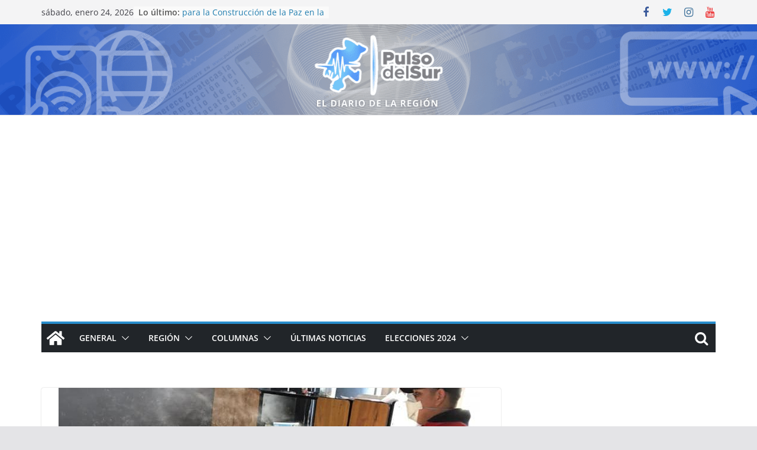

--- FILE ---
content_type: text/html; charset=UTF-8
request_url: https://pulsodelsur.com/2021/01/19/sanitizan-instalaciones-del-gobierno-municipal-en-apozol/
body_size: 25490
content:
		<!doctype html>
		<html lang="es">
		
<head><style>img.lazy{min-height:1px}</style><link href="https://pulsodelsur.com/wp-content/plugins/w3-total-cache/pub/js/lazyload.min.js" as="script">

			<meta charset="UTF-8"/>
		<meta name="viewport" content="width=device-width, initial-scale=1">
		<link rel="profile" href="https://gmpg.org/xfn/11" />
		
	<meta name='robots' content='index, follow, max-image-preview:large, max-snippet:-1, max-video-preview:-1' />

	<!-- This site is optimized with the Yoast SEO plugin v26.8 - https://yoast.com/product/yoast-seo-wordpress/ -->
	<title>Sanitizan Instalaciones Del Gobierno Municipal en Apozol - Pulso del Sur - El Diario de la Región</title>
	<link rel="canonical" href="https://pulsodelsur.com/2021/01/19/sanitizan-instalaciones-del-gobierno-municipal-en-apozol/" />
	<meta property="og:locale" content="es_ES" />
	<meta property="og:type" content="article" />
	<meta property="og:title" content="Sanitizan Instalaciones Del Gobierno Municipal en Apozol - Pulso del Sur - El Diario de la Región" />
	<meta property="og:description" content="Apozol, Zacatecas. – Con la finalidad de poder evitar que el personal que trabaja en el palacio municipal y las personas que asisten a este lugar estén en riego de contagio se sanitizaron todas las áreas de dicho lugar." />
	<meta property="og:url" content="https://pulsodelsur.com/2021/01/19/sanitizan-instalaciones-del-gobierno-municipal-en-apozol/" />
	<meta property="og:site_name" content="Pulso del Sur - El Diario de la Región" />
	<meta property="article:publisher" content="https://www.facebook.com/PulsoDelSur1" />
	<meta property="article:published_time" content="2021-01-19T16:22:50+00:00" />
	<meta property="og:image" content="https://pulsodelsur.com/wp-content/uploads/2021/01/7-5.jpg" />
	<meta property="og:image:width" content="719" />
	<meta property="og:image:height" content="960" />
	<meta property="og:image:type" content="image/jpeg" />
	<meta name="author" content="Redacción Pulso del Sur" />
	<meta name="twitter:card" content="summary_large_image" />
	<meta name="twitter:label1" content="Escrito por" />
	<meta name="twitter:data1" content="Redacción Pulso del Sur" />
	<meta name="twitter:label2" content="Tiempo de lectura" />
	<meta name="twitter:data2" content="1 minuto" />
	<script type="application/ld+json" class="yoast-schema-graph">{"@context":"https://schema.org","@graph":[{"@type":"Article","@id":"https://pulsodelsur.com/2021/01/19/sanitizan-instalaciones-del-gobierno-municipal-en-apozol/#article","isPartOf":{"@id":"https://pulsodelsur.com/2021/01/19/sanitizan-instalaciones-del-gobierno-municipal-en-apozol/"},"author":{"name":"Redacción Pulso del Sur","@id":"https://pulsodelsur.com/#/schema/person/409e881f034dbc1ffd86260fd4353e66"},"headline":"Sanitizan Instalaciones Del Gobierno Municipal en Apozol","datePublished":"2021-01-19T16:22:50+00:00","mainEntityOfPage":{"@id":"https://pulsodelsur.com/2021/01/19/sanitizan-instalaciones-del-gobierno-municipal-en-apozol/"},"wordCount":169,"commentCount":0,"publisher":{"@id":"https://pulsodelsur.com/#organization"},"image":{"@id":"https://pulsodelsur.com/2021/01/19/sanitizan-instalaciones-del-gobierno-municipal-en-apozol/#primaryimage"},"thumbnailUrl":"https://pulsodelsur.com/wp-content/uploads/2021/01/7-5.jpg","articleSection":["Apozol","Notas Relevantes"],"inLanguage":"es","potentialAction":[{"@type":"CommentAction","name":"Comment","target":["https://pulsodelsur.com/2021/01/19/sanitizan-instalaciones-del-gobierno-municipal-en-apozol/#respond"]}]},{"@type":"WebPage","@id":"https://pulsodelsur.com/2021/01/19/sanitizan-instalaciones-del-gobierno-municipal-en-apozol/","url":"https://pulsodelsur.com/2021/01/19/sanitizan-instalaciones-del-gobierno-municipal-en-apozol/","name":"Sanitizan Instalaciones Del Gobierno Municipal en Apozol - Pulso del Sur - El Diario de la Región","isPartOf":{"@id":"https://pulsodelsur.com/#website"},"primaryImageOfPage":{"@id":"https://pulsodelsur.com/2021/01/19/sanitizan-instalaciones-del-gobierno-municipal-en-apozol/#primaryimage"},"image":{"@id":"https://pulsodelsur.com/2021/01/19/sanitizan-instalaciones-del-gobierno-municipal-en-apozol/#primaryimage"},"thumbnailUrl":"https://pulsodelsur.com/wp-content/uploads/2021/01/7-5.jpg","datePublished":"2021-01-19T16:22:50+00:00","breadcrumb":{"@id":"https://pulsodelsur.com/2021/01/19/sanitizan-instalaciones-del-gobierno-municipal-en-apozol/#breadcrumb"},"inLanguage":"es","potentialAction":[{"@type":"ReadAction","target":["https://pulsodelsur.com/2021/01/19/sanitizan-instalaciones-del-gobierno-municipal-en-apozol/"]}]},{"@type":"ImageObject","inLanguage":"es","@id":"https://pulsodelsur.com/2021/01/19/sanitizan-instalaciones-del-gobierno-municipal-en-apozol/#primaryimage","url":"https://pulsodelsur.com/wp-content/uploads/2021/01/7-5.jpg","contentUrl":"https://pulsodelsur.com/wp-content/uploads/2021/01/7-5.jpg","width":719,"height":960},{"@type":"BreadcrumbList","@id":"https://pulsodelsur.com/2021/01/19/sanitizan-instalaciones-del-gobierno-municipal-en-apozol/#breadcrumb","itemListElement":[{"@type":"ListItem","position":1,"name":"Inicio","item":"https://pulsodelsur.com/"},{"@type":"ListItem","position":2,"name":"Sanitizan Instalaciones Del Gobierno Municipal en Apozol"}]},{"@type":"WebSite","@id":"https://pulsodelsur.com/#website","url":"https://pulsodelsur.com/","name":"Pulso del Sur - El Diario de la Región","description":"","publisher":{"@id":"https://pulsodelsur.com/#organization"},"potentialAction":[{"@type":"SearchAction","target":{"@type":"EntryPoint","urlTemplate":"https://pulsodelsur.com/?s={search_term_string}"},"query-input":{"@type":"PropertyValueSpecification","valueRequired":true,"valueName":"search_term_string"}}],"inLanguage":"es"},{"@type":"Organization","@id":"https://pulsodelsur.com/#organization","name":"Pulso del Sur","url":"https://pulsodelsur.com/","logo":{"@type":"ImageObject","inLanguage":"es","@id":"https://pulsodelsur.com/#/schema/logo/image/","url":"https://pulsodelsur.com/wp-content/uploads/2023/09/Logotipo-Pulso-del-Sur-Contorno.png","contentUrl":"https://pulsodelsur.com/wp-content/uploads/2023/09/Logotipo-Pulso-del-Sur-Contorno.png","width":437,"height":201,"caption":"Pulso del Sur"},"image":{"@id":"https://pulsodelsur.com/#/schema/logo/image/"},"sameAs":["https://www.facebook.com/PulsoDelSur1","https://www.instagram.com/pulso_del_sur/?hl=es-la","https://www.youtube.com/channel/UC9mpuo3P0kd9b90ks8Sm2MA?view_as=subscriber"]},{"@type":"Person","@id":"https://pulsodelsur.com/#/schema/person/409e881f034dbc1ffd86260fd4353e66","name":"Redacción Pulso del Sur","image":{"@type":"ImageObject","inLanguage":"es","@id":"https://pulsodelsur.com/#/schema/person/image/","url":"https://secure.gravatar.com/avatar/796f9b8699a4928d91b5ca4f497cee7136d0e73525d9a7d115939a3585f52e10?s=96&d=mm&r=g","contentUrl":"https://secure.gravatar.com/avatar/796f9b8699a4928d91b5ca4f497cee7136d0e73525d9a7d115939a3585f52e10?s=96&d=mm&r=g","caption":"Redacción Pulso del Sur"},"url":"https://pulsodelsur.com/author/redaccion/"}]}</script>
	<!-- / Yoast SEO plugin. -->


<link rel='dns-prefetch' href='//www.googletagmanager.com' />
<link rel='dns-prefetch' href='//pagead2.googlesyndication.com' />
<link rel="alternate" title="oEmbed (JSON)" type="application/json+oembed" href="https://pulsodelsur.com/wp-json/oembed/1.0/embed?url=https%3A%2F%2Fpulsodelsur.com%2F2021%2F01%2F19%2Fsanitizan-instalaciones-del-gobierno-municipal-en-apozol%2F" />
<link rel="alternate" title="oEmbed (XML)" type="text/xml+oembed" href="https://pulsodelsur.com/wp-json/oembed/1.0/embed?url=https%3A%2F%2Fpulsodelsur.com%2F2021%2F01%2F19%2Fsanitizan-instalaciones-del-gobierno-municipal-en-apozol%2F&#038;format=xml" />
<style id='wp-img-auto-sizes-contain-inline-css' type='text/css'>
img:is([sizes=auto i],[sizes^="auto," i]){contain-intrinsic-size:3000px 1500px}
/*# sourceURL=wp-img-auto-sizes-contain-inline-css */
</style>
<style id='wp-emoji-styles-inline-css' type='text/css'>

	img.wp-smiley, img.emoji {
		display: inline !important;
		border: none !important;
		box-shadow: none !important;
		height: 1em !important;
		width: 1em !important;
		margin: 0 0.07em !important;
		vertical-align: -0.1em !important;
		background: none !important;
		padding: 0 !important;
	}
/*# sourceURL=wp-emoji-styles-inline-css */
</style>
<style id='wp-block-library-inline-css' type='text/css'>
:root{--wp-block-synced-color:#7a00df;--wp-block-synced-color--rgb:122,0,223;--wp-bound-block-color:var(--wp-block-synced-color);--wp-editor-canvas-background:#ddd;--wp-admin-theme-color:#007cba;--wp-admin-theme-color--rgb:0,124,186;--wp-admin-theme-color-darker-10:#006ba1;--wp-admin-theme-color-darker-10--rgb:0,107,160.5;--wp-admin-theme-color-darker-20:#005a87;--wp-admin-theme-color-darker-20--rgb:0,90,135;--wp-admin-border-width-focus:2px}@media (min-resolution:192dpi){:root{--wp-admin-border-width-focus:1.5px}}.wp-element-button{cursor:pointer}:root .has-very-light-gray-background-color{background-color:#eee}:root .has-very-dark-gray-background-color{background-color:#313131}:root .has-very-light-gray-color{color:#eee}:root .has-very-dark-gray-color{color:#313131}:root .has-vivid-green-cyan-to-vivid-cyan-blue-gradient-background{background:linear-gradient(135deg,#00d084,#0693e3)}:root .has-purple-crush-gradient-background{background:linear-gradient(135deg,#34e2e4,#4721fb 50%,#ab1dfe)}:root .has-hazy-dawn-gradient-background{background:linear-gradient(135deg,#faaca8,#dad0ec)}:root .has-subdued-olive-gradient-background{background:linear-gradient(135deg,#fafae1,#67a671)}:root .has-atomic-cream-gradient-background{background:linear-gradient(135deg,#fdd79a,#004a59)}:root .has-nightshade-gradient-background{background:linear-gradient(135deg,#330968,#31cdcf)}:root .has-midnight-gradient-background{background:linear-gradient(135deg,#020381,#2874fc)}:root{--wp--preset--font-size--normal:16px;--wp--preset--font-size--huge:42px}.has-regular-font-size{font-size:1em}.has-larger-font-size{font-size:2.625em}.has-normal-font-size{font-size:var(--wp--preset--font-size--normal)}.has-huge-font-size{font-size:var(--wp--preset--font-size--huge)}.has-text-align-center{text-align:center}.has-text-align-left{text-align:left}.has-text-align-right{text-align:right}.has-fit-text{white-space:nowrap!important}#end-resizable-editor-section{display:none}.aligncenter{clear:both}.items-justified-left{justify-content:flex-start}.items-justified-center{justify-content:center}.items-justified-right{justify-content:flex-end}.items-justified-space-between{justify-content:space-between}.screen-reader-text{border:0;clip-path:inset(50%);height:1px;margin:-1px;overflow:hidden;padding:0;position:absolute;width:1px;word-wrap:normal!important}.screen-reader-text:focus{background-color:#ddd;clip-path:none;color:#444;display:block;font-size:1em;height:auto;left:5px;line-height:normal;padding:15px 23px 14px;text-decoration:none;top:5px;width:auto;z-index:100000}html :where(.has-border-color){border-style:solid}html :where([style*=border-top-color]){border-top-style:solid}html :where([style*=border-right-color]){border-right-style:solid}html :where([style*=border-bottom-color]){border-bottom-style:solid}html :where([style*=border-left-color]){border-left-style:solid}html :where([style*=border-width]){border-style:solid}html :where([style*=border-top-width]){border-top-style:solid}html :where([style*=border-right-width]){border-right-style:solid}html :where([style*=border-bottom-width]){border-bottom-style:solid}html :where([style*=border-left-width]){border-left-style:solid}html :where(img[class*=wp-image-]){height:auto;max-width:100%}:where(figure){margin:0 0 1em}html :where(.is-position-sticky){--wp-admin--admin-bar--position-offset:var(--wp-admin--admin-bar--height,0px)}@media screen and (max-width:600px){html :where(.is-position-sticky){--wp-admin--admin-bar--position-offset:0px}}

/*# sourceURL=wp-block-library-inline-css */
</style><style id='global-styles-inline-css' type='text/css'>
:root{--wp--preset--aspect-ratio--square: 1;--wp--preset--aspect-ratio--4-3: 4/3;--wp--preset--aspect-ratio--3-4: 3/4;--wp--preset--aspect-ratio--3-2: 3/2;--wp--preset--aspect-ratio--2-3: 2/3;--wp--preset--aspect-ratio--16-9: 16/9;--wp--preset--aspect-ratio--9-16: 9/16;--wp--preset--color--black: #000000;--wp--preset--color--cyan-bluish-gray: #abb8c3;--wp--preset--color--white: #ffffff;--wp--preset--color--pale-pink: #f78da7;--wp--preset--color--vivid-red: #cf2e2e;--wp--preset--color--luminous-vivid-orange: #ff6900;--wp--preset--color--luminous-vivid-amber: #fcb900;--wp--preset--color--light-green-cyan: #7bdcb5;--wp--preset--color--vivid-green-cyan: #00d084;--wp--preset--color--pale-cyan-blue: #8ed1fc;--wp--preset--color--vivid-cyan-blue: #0693e3;--wp--preset--color--vivid-purple: #9b51e0;--wp--preset--gradient--vivid-cyan-blue-to-vivid-purple: linear-gradient(135deg,rgb(6,147,227) 0%,rgb(155,81,224) 100%);--wp--preset--gradient--light-green-cyan-to-vivid-green-cyan: linear-gradient(135deg,rgb(122,220,180) 0%,rgb(0,208,130) 100%);--wp--preset--gradient--luminous-vivid-amber-to-luminous-vivid-orange: linear-gradient(135deg,rgb(252,185,0) 0%,rgb(255,105,0) 100%);--wp--preset--gradient--luminous-vivid-orange-to-vivid-red: linear-gradient(135deg,rgb(255,105,0) 0%,rgb(207,46,46) 100%);--wp--preset--gradient--very-light-gray-to-cyan-bluish-gray: linear-gradient(135deg,rgb(238,238,238) 0%,rgb(169,184,195) 100%);--wp--preset--gradient--cool-to-warm-spectrum: linear-gradient(135deg,rgb(74,234,220) 0%,rgb(151,120,209) 20%,rgb(207,42,186) 40%,rgb(238,44,130) 60%,rgb(251,105,98) 80%,rgb(254,248,76) 100%);--wp--preset--gradient--blush-light-purple: linear-gradient(135deg,rgb(255,206,236) 0%,rgb(152,150,240) 100%);--wp--preset--gradient--blush-bordeaux: linear-gradient(135deg,rgb(254,205,165) 0%,rgb(254,45,45) 50%,rgb(107,0,62) 100%);--wp--preset--gradient--luminous-dusk: linear-gradient(135deg,rgb(255,203,112) 0%,rgb(199,81,192) 50%,rgb(65,88,208) 100%);--wp--preset--gradient--pale-ocean: linear-gradient(135deg,rgb(255,245,203) 0%,rgb(182,227,212) 50%,rgb(51,167,181) 100%);--wp--preset--gradient--electric-grass: linear-gradient(135deg,rgb(202,248,128) 0%,rgb(113,206,126) 100%);--wp--preset--gradient--midnight: linear-gradient(135deg,rgb(2,3,129) 0%,rgb(40,116,252) 100%);--wp--preset--font-size--small: 13px;--wp--preset--font-size--medium: 20px;--wp--preset--font-size--large: 36px;--wp--preset--font-size--x-large: 42px;--wp--preset--spacing--20: 0.44rem;--wp--preset--spacing--30: 0.67rem;--wp--preset--spacing--40: 1rem;--wp--preset--spacing--50: 1.5rem;--wp--preset--spacing--60: 2.25rem;--wp--preset--spacing--70: 3.38rem;--wp--preset--spacing--80: 5.06rem;--wp--preset--shadow--natural: 6px 6px 9px rgba(0, 0, 0, 0.2);--wp--preset--shadow--deep: 12px 12px 50px rgba(0, 0, 0, 0.4);--wp--preset--shadow--sharp: 6px 6px 0px rgba(0, 0, 0, 0.2);--wp--preset--shadow--outlined: 6px 6px 0px -3px rgb(255, 255, 255), 6px 6px rgb(0, 0, 0);--wp--preset--shadow--crisp: 6px 6px 0px rgb(0, 0, 0);}:where(body) { margin: 0; }.wp-site-blocks > .alignleft { float: left; margin-right: 2em; }.wp-site-blocks > .alignright { float: right; margin-left: 2em; }.wp-site-blocks > .aligncenter { justify-content: center; margin-left: auto; margin-right: auto; }:where(.wp-site-blocks) > * { margin-block-start: 24px; margin-block-end: 0; }:where(.wp-site-blocks) > :first-child { margin-block-start: 0; }:where(.wp-site-blocks) > :last-child { margin-block-end: 0; }:root { --wp--style--block-gap: 24px; }:root :where(.is-layout-flow) > :first-child{margin-block-start: 0;}:root :where(.is-layout-flow) > :last-child{margin-block-end: 0;}:root :where(.is-layout-flow) > *{margin-block-start: 24px;margin-block-end: 0;}:root :where(.is-layout-constrained) > :first-child{margin-block-start: 0;}:root :where(.is-layout-constrained) > :last-child{margin-block-end: 0;}:root :where(.is-layout-constrained) > *{margin-block-start: 24px;margin-block-end: 0;}:root :where(.is-layout-flex){gap: 24px;}:root :where(.is-layout-grid){gap: 24px;}.is-layout-flow > .alignleft{float: left;margin-inline-start: 0;margin-inline-end: 2em;}.is-layout-flow > .alignright{float: right;margin-inline-start: 2em;margin-inline-end: 0;}.is-layout-flow > .aligncenter{margin-left: auto !important;margin-right: auto !important;}.is-layout-constrained > .alignleft{float: left;margin-inline-start: 0;margin-inline-end: 2em;}.is-layout-constrained > .alignright{float: right;margin-inline-start: 2em;margin-inline-end: 0;}.is-layout-constrained > .aligncenter{margin-left: auto !important;margin-right: auto !important;}.is-layout-constrained > :where(:not(.alignleft):not(.alignright):not(.alignfull)){margin-left: auto !important;margin-right: auto !important;}body .is-layout-flex{display: flex;}.is-layout-flex{flex-wrap: wrap;align-items: center;}.is-layout-flex > :is(*, div){margin: 0;}body .is-layout-grid{display: grid;}.is-layout-grid > :is(*, div){margin: 0;}body{padding-top: 0px;padding-right: 0px;padding-bottom: 0px;padding-left: 0px;}a:where(:not(.wp-element-button)){text-decoration: underline;}:root :where(.wp-element-button, .wp-block-button__link){background-color: #32373c;border-width: 0;color: #fff;font-family: inherit;font-size: inherit;font-style: inherit;font-weight: inherit;letter-spacing: inherit;line-height: inherit;padding-top: calc(0.667em + 2px);padding-right: calc(1.333em + 2px);padding-bottom: calc(0.667em + 2px);padding-left: calc(1.333em + 2px);text-decoration: none;text-transform: inherit;}.has-black-color{color: var(--wp--preset--color--black) !important;}.has-cyan-bluish-gray-color{color: var(--wp--preset--color--cyan-bluish-gray) !important;}.has-white-color{color: var(--wp--preset--color--white) !important;}.has-pale-pink-color{color: var(--wp--preset--color--pale-pink) !important;}.has-vivid-red-color{color: var(--wp--preset--color--vivid-red) !important;}.has-luminous-vivid-orange-color{color: var(--wp--preset--color--luminous-vivid-orange) !important;}.has-luminous-vivid-amber-color{color: var(--wp--preset--color--luminous-vivid-amber) !important;}.has-light-green-cyan-color{color: var(--wp--preset--color--light-green-cyan) !important;}.has-vivid-green-cyan-color{color: var(--wp--preset--color--vivid-green-cyan) !important;}.has-pale-cyan-blue-color{color: var(--wp--preset--color--pale-cyan-blue) !important;}.has-vivid-cyan-blue-color{color: var(--wp--preset--color--vivid-cyan-blue) !important;}.has-vivid-purple-color{color: var(--wp--preset--color--vivid-purple) !important;}.has-black-background-color{background-color: var(--wp--preset--color--black) !important;}.has-cyan-bluish-gray-background-color{background-color: var(--wp--preset--color--cyan-bluish-gray) !important;}.has-white-background-color{background-color: var(--wp--preset--color--white) !important;}.has-pale-pink-background-color{background-color: var(--wp--preset--color--pale-pink) !important;}.has-vivid-red-background-color{background-color: var(--wp--preset--color--vivid-red) !important;}.has-luminous-vivid-orange-background-color{background-color: var(--wp--preset--color--luminous-vivid-orange) !important;}.has-luminous-vivid-amber-background-color{background-color: var(--wp--preset--color--luminous-vivid-amber) !important;}.has-light-green-cyan-background-color{background-color: var(--wp--preset--color--light-green-cyan) !important;}.has-vivid-green-cyan-background-color{background-color: var(--wp--preset--color--vivid-green-cyan) !important;}.has-pale-cyan-blue-background-color{background-color: var(--wp--preset--color--pale-cyan-blue) !important;}.has-vivid-cyan-blue-background-color{background-color: var(--wp--preset--color--vivid-cyan-blue) !important;}.has-vivid-purple-background-color{background-color: var(--wp--preset--color--vivid-purple) !important;}.has-black-border-color{border-color: var(--wp--preset--color--black) !important;}.has-cyan-bluish-gray-border-color{border-color: var(--wp--preset--color--cyan-bluish-gray) !important;}.has-white-border-color{border-color: var(--wp--preset--color--white) !important;}.has-pale-pink-border-color{border-color: var(--wp--preset--color--pale-pink) !important;}.has-vivid-red-border-color{border-color: var(--wp--preset--color--vivid-red) !important;}.has-luminous-vivid-orange-border-color{border-color: var(--wp--preset--color--luminous-vivid-orange) !important;}.has-luminous-vivid-amber-border-color{border-color: var(--wp--preset--color--luminous-vivid-amber) !important;}.has-light-green-cyan-border-color{border-color: var(--wp--preset--color--light-green-cyan) !important;}.has-vivid-green-cyan-border-color{border-color: var(--wp--preset--color--vivid-green-cyan) !important;}.has-pale-cyan-blue-border-color{border-color: var(--wp--preset--color--pale-cyan-blue) !important;}.has-vivid-cyan-blue-border-color{border-color: var(--wp--preset--color--vivid-cyan-blue) !important;}.has-vivid-purple-border-color{border-color: var(--wp--preset--color--vivid-purple) !important;}.has-vivid-cyan-blue-to-vivid-purple-gradient-background{background: var(--wp--preset--gradient--vivid-cyan-blue-to-vivid-purple) !important;}.has-light-green-cyan-to-vivid-green-cyan-gradient-background{background: var(--wp--preset--gradient--light-green-cyan-to-vivid-green-cyan) !important;}.has-luminous-vivid-amber-to-luminous-vivid-orange-gradient-background{background: var(--wp--preset--gradient--luminous-vivid-amber-to-luminous-vivid-orange) !important;}.has-luminous-vivid-orange-to-vivid-red-gradient-background{background: var(--wp--preset--gradient--luminous-vivid-orange-to-vivid-red) !important;}.has-very-light-gray-to-cyan-bluish-gray-gradient-background{background: var(--wp--preset--gradient--very-light-gray-to-cyan-bluish-gray) !important;}.has-cool-to-warm-spectrum-gradient-background{background: var(--wp--preset--gradient--cool-to-warm-spectrum) !important;}.has-blush-light-purple-gradient-background{background: var(--wp--preset--gradient--blush-light-purple) !important;}.has-blush-bordeaux-gradient-background{background: var(--wp--preset--gradient--blush-bordeaux) !important;}.has-luminous-dusk-gradient-background{background: var(--wp--preset--gradient--luminous-dusk) !important;}.has-pale-ocean-gradient-background{background: var(--wp--preset--gradient--pale-ocean) !important;}.has-electric-grass-gradient-background{background: var(--wp--preset--gradient--electric-grass) !important;}.has-midnight-gradient-background{background: var(--wp--preset--gradient--midnight) !important;}.has-small-font-size{font-size: var(--wp--preset--font-size--small) !important;}.has-medium-font-size{font-size: var(--wp--preset--font-size--medium) !important;}.has-large-font-size{font-size: var(--wp--preset--font-size--large) !important;}.has-x-large-font-size{font-size: var(--wp--preset--font-size--x-large) !important;}
/*# sourceURL=global-styles-inline-css */
</style>

<link rel='stylesheet' id='colormag_style-css' href='https://pulsodelsur.com/wp-content/themes/colormag-pro/style.css?ver=4.1.1' type='text/css' media='all' />
<style id='colormag_style-inline-css' type='text/css'>
.colormag-button,
			blockquote, button,
			input[type=reset],
			input[type=button],
			input[type=submit],
			.cm-home-icon.front_page_on,
			.cm-post-categories a,
			.cm-primary-nav ul li ul li:hover,
			.cm-primary-nav ul li.current-menu-item,
			.cm-primary-nav ul li.current_page_ancestor,
			.cm-primary-nav ul li.current-menu-ancestor,
			.cm-primary-nav ul li.current_page_item,
			.cm-primary-nav ul li:hover,
			.cm-primary-nav ul li.focus,
			.cm-mobile-nav li a:hover,
			.colormag-header-clean #cm-primary-nav .cm-menu-toggle:hover,
			.cm-header .cm-mobile-nav li:hover,
			.cm-header .cm-mobile-nav li.current-page-ancestor,
			.cm-header .cm-mobile-nav li.current-menu-ancestor,
			.cm-header .cm-mobile-nav li.current-page-item,
			.cm-header .cm-mobile-nav li.current-menu-item,
			.cm-primary-nav ul li.focus > a,
			.cm-layout-2 .cm-primary-nav ul ul.sub-menu li.focus > a,
			.cm-mobile-nav .current-menu-item>a, .cm-mobile-nav .current_page_item>a,
			.colormag-header-clean .cm-mobile-nav li:hover > a,
			.colormag-header-clean .cm-mobile-nav li.current-page-ancestor > a,
			.colormag-header-clean .cm-mobile-nav li.current-menu-ancestor > a,
			.colormag-header-clean .cm-mobile-nav li.current-page-item > a,
			.colormag-header-clean .cm-mobile-nav li.current-menu-item > a,
			.fa.search-top:hover,
			.widget_call_to_action .btn--primary,
			.colormag-footer--classic .cm-footer-cols .cm-row .cm-widget-title span::before,
			.colormag-footer--classic-bordered .cm-footer-cols .cm-row .cm-widget-title span::before,
			.cm-featured-posts .cm-widget-title span,
			.cm-featured-category-slider-widget .cm-slide-content .cm-entry-header-meta .cm-post-categories a,
			.cm-highlighted-posts .cm-post-content .cm-entry-header-meta .cm-post-categories a,
			.cm-category-slide-next, .cm-category-slide-prev, .slide-next,
			.slide-prev, .cm-tabbed-widget ul li, .cm-posts .wp-pagenavi .current,
			.cm-posts .wp-pagenavi a:hover, .cm-secondary .cm-widget-title span,
			.cm-posts .post .cm-post-content .cm-entry-header-meta .cm-post-categories a,
			.cm-page-header .cm-page-title span, .entry-meta .post-format i,
			.format-link, .cm-entry-button, .infinite-scroll .tg-infinite-scroll,
			.no-more-post-text, .pagination span,
			.cm-footer-cols .cm-row .cm-widget-title span,
			.advertisement_above_footer .cm-widget-title span,
			.error, .cm-primary .cm-widget-title span,
			.related-posts-wrapper.style-three .cm-post-content .cm-entry-title a:hover:before,
			.cm-slider-area .cm-widget-title span,
			.cm-beside-slider-widget .cm-widget-title span,
			.top-full-width-sidebar .cm-widget-title span,
			.wp-block-quote, .wp-block-quote.is-style-large,
			.wp-block-quote.has-text-align-right,
			.page-numbers .current, .search-wrap button,
			.cm-error-404 .cm-btn, .widget .wp-block-heading, .wp-block-search button,
			.widget a::before, .cm-post-date a::before,
			.byline a::before,
			.colormag-footer--classic-bordered .cm-widget-title::before,
			.wp-block-button__link,
			#cm-tertiary .cm-widget-title span,
			.link-pagination .post-page-numbers.current,
			.wp-block-query-pagination-numbers .page-numbers.current,
			.wp-element-button,
			.wp-block-button .wp-block-button__link,
			.wp-element-button,
			.cm-layout-2 .cm-primary-nav ul ul.sub-menu li:hover,
			.cm-layout-2 .cm-primary-nav ul ul.sub-menu li.current-menu-ancestor,
			.cm-layout-2 .cm-primary-nav ul ul.sub-menu li.current-menu-item,
			.cm-layout-2 .cm-primary-nav ul ul.sub-menu li.focus,
			.cm-primary-nav .cm-random-post a:hover,
			.cm-primary-nav .cm-home-icon a:hover,
			.tg-infinite-pagination .tg-load-more,
			.comment .comment-author-link .post-author,
			.wp-block-search .wp-element-button:hover{background-color:#288dcc;}a,
			.cm-layout-2 #cm-primary-nav .fa.search-top:hover,
			.cm-layout-2 #cm-primary-nav.cm-mobile-nav .cm-random-post a:hover .fa-random,
			.cm-layout-2 #cm-primary-nav.cm-primary-nav .cm-random-post a:hover .fa-random,
			.cm-layout-2 .breaking-news .newsticker a:hover,
			.cm-layout-2 .cm-primary-nav ul li.current-menu-item > a,
			.cm-layout-2 .cm-primary-nav ul li.current_page_item > a,
			.cm-layout-2 .cm-primary-nav ul li:hover > a,
			.cm-layout-2 .cm-primary-nav ul li.focus > a
			.dark-skin .cm-layout-2-style-1 #cm-primary-nav.cm-primary-nav .cm-home-icon:hover .fa,
			.byline a:hover, .comments a:hover, .cm-edit-link a:hover, .cm-post-date a:hover,
			.social-links:not(.cm-header-actions .social-links) i.fa:hover, .cm-tag-links a:hover,
			.colormag-header-clean .social-links li:hover i.fa, .cm-layout-2-style-1 .social-links li:hover i.fa,
			.colormag-header-clean .breaking-news .newsticker a:hover, .widget_featured_posts .article-content .cm-entry-title a:hover,
			.widget_featured_slider .slide-content .cm-below-entry-meta .byline a:hover,
			.widget_featured_slider .slide-content .cm-below-entry-meta .comments a:hover,
			.widget_featured_slider .slide-content .cm-below-entry-meta .cm-post-date a:hover,
			.widget_featured_slider .slide-content .cm-entry-title a:hover,
			.widget_block_picture_news.widget_featured_posts .article-content .cm-entry-title a:hover,
			.widget_highlighted_posts .article-content .cm-below-entry-meta .byline a:hover,
			.widget_highlighted_posts .article-content .cm-below-entry-meta .comments a:hover,
			.widget_highlighted_posts .article-content .cm-below-entry-meta .cm-post-date a:hover,
			.widget_highlighted_posts .article-content .cm-entry-title a:hover, i.fa-arrow-up, i.fa-arrow-down,
			.cm-site-title a, #content .post .article-content .cm-entry-title a:hover, .entry-meta .byline i,
			.entry-meta .cat-links i, .entry-meta a, .post .cm-entry-title a:hover, .search .cm-entry-title a:hover,
			.entry-meta .comments-link a:hover, .entry-meta .cm-edit-link a:hover, .entry-meta .cm-post-date a:hover,
			.entry-meta .cm-tag-links a:hover, .single #content .tags a:hover, .count, .next a:hover, .previous a:hover,
			.related-posts-main-title .fa, .single-related-posts .article-content .cm-entry-title a:hover,
			.pagination a span:hover,
			#content .comments-area a.comment-cm-edit-link:hover, #content .comments-area a.comment-permalink:hover,
			#content .comments-area article header cite a:hover, .comments-area .comment-author-link a:hover,
			.comment .comment-reply-link:hover,
			.nav-next a, .nav-previous a,
			#cm-footer .cm-footer-menu ul li a:hover,
			.cm-footer-cols .cm-row a:hover, a#scroll-up i, .related-posts-wrapper-flyout .cm-entry-title a:hover,
			.human-diff-time .human-diff-time-display:hover,
			.cm-layout-2-style-1 #cm-primary-nav .fa:hover,
			.cm-footer-bar a,
			.cm-post-date a:hover,
			.cm-author a:hover,
			.cm-comments-link a:hover,
			.cm-tag-links a:hover,
			.cm-edit-link a:hover,
			.cm-footer-bar .copyright a,
			.cm-featured-posts .cm-entry-title a:hover,
			.cm-posts .post .cm-post-content .cm-entry-title a:hover,
			.cm-posts .post .single-title-above .cm-entry-title a:hover,
			.cm-layout-2 .cm-primary-nav ul li:hover > a,
			.cm-layout-2 #cm-primary-nav .fa:hover,
			.cm-entry-title a:hover,
			button:hover, input[type="button"]:hover,
			input[type="reset"]:hover,
			input[type="submit"]:hover,
			.wp-block-button .wp-block-button__link:hover,
			.cm-button:hover,
			.wp-element-button:hover,
			li.product .added_to_cart:hover,
			.comments-area .comment-permalink:hover{color:#288dcc;}#cm-primary-nav,
			.cm-contained .cm-header-2 .cm-row{border-top-color:#288dcc;}.cm-layout-2 #cm-primary-nav,
			.cm-layout-2 .cm-primary-nav ul ul.sub-menu li:hover,
			.cm-layout-2 .cm-primary-nav ul > li:hover > a,
			.cm-layout-2 .cm-primary-nav ul > li.current-menu-item > a,
			.cm-layout-2 .cm-primary-nav ul > li.current-menu-ancestor > a,
			.cm-layout-2 .cm-primary-nav ul ul.sub-menu li.current-menu-ancestor,
			.cm-layout-2 .cm-primary-nav ul ul.sub-menu li.current-menu-item,
			.cm-layout-2 .cm-primary-nav ul ul.sub-menu li.focus,
			cm-layout-2 .cm-primary-nav ul ul.sub-menu li.current-menu-ancestor,
			cm-layout-2 .cm-primary-nav ul ul.sub-menu li.current-menu-item,
			cm-layout-2 #cm-primary-nav .cm-menu-toggle:hover,
			cm-layout-2 #cm-primary-nav.cm-mobile-nav .cm-menu-toggle,
			cm-layout-2 .cm-primary-nav ul > li:hover > a,
			cm-layout-2 .cm-primary-nav ul > li.current-menu-item > a,
			cm-layout-2 .cm-primary-nav ul > li.current-menu-ancestor > a,
			.cm-layout-2 .cm-primary-nav ul li.focus > a, .pagination a span:hover,
			.cm-error-404 .cm-btn,
			.single-post .cm-post-categories a::after,
			.widget .block-title,
			.cm-layout-2 .cm-primary-nav ul li.focus > a,
			button,
			input[type="button"],
			input[type="reset"],
			input[type="submit"],
			.wp-block-button .wp-block-button__link,
			.cm-button,
			.wp-element-button,
			li.product .added_to_cart{border-color:#288dcc;}.cm-secondary .cm-widget-title,
			#cm-tertiary .cm-widget-title,
			.widget_featured_posts .widget-title,
			#secondary .widget-title,
			#cm-tertiary .widget-title,
			.cm-page-header .cm-page-title,
			.cm-footer-cols .cm-row .widget-title,
			.advertisement_above_footer .widget-title,
			#primary .widget-title,
			.widget_slider_area .widget-title,
			.widget_beside_slider .widget-title,
			.top-full-width-sidebar .widget-title,
			.cm-footer-cols .cm-row .cm-widget-title,
			.cm-footer-bar .copyright a,
			.cm-layout-2.cm-layout-2-style-2 #cm-primary-nav,
			.cm-layout-2 .cm-primary-nav ul > li:hover > a,
			.cm-layout-2 .cm-primary-nav ul > li.current-menu-item > a{border-bottom-color:#288dcc;}.cm-header .cm-menu-toggle svg,
			.cm-header .cm-menu-toggle svg{fill:#fff;}.type-page .cm-entry-title,
			.type-page .cm-entry-title a{color:rgb(51,51,51);}.cm-post-date a,
			.human-diff-time .human-diff-time-display,
			.cm-total-views,
			.cm-author a,
			cm-post-views,
			.total-views,
			.cm-edit-link a,
			.cm-comments-link a,
			.cm-reading-time,
			.dark-skin .cm-post-date a,
			.dark-skin .cm-author a,
			.dark-skin .cm-comments-link a,
			.dark-skin .cm-posts .post .cm-post-content .cm-below-entry-meta .cm-post-views span,
			.cm-footer-cols .cm-reading-time{color:#71717A;}body{background-color:ffffff;background-image:url(https://pulsodelsur.com/wp-content/uploads/2022/07/background_Mesa-de-trabajo-1-copia-scaled.jpg);background-position:;background-size:cover;background-attachment:fixed;background-repeat:no-repeat;}h3,
			.dark-skin h3{color:rgb(51,51,51);}.mzb-featured-posts, .mzb-social-icon, .mzb-featured-categories, .mzb-social-icons-insert{--color--light--primary:rgba(40,141,204,0.1);}body{--color--light--primary:#288dcc;--color--primary:#288dcc;}body{--color--gray:#71717A;}
/*# sourceURL=colormag_style-inline-css */
</style>
<link rel='stylesheet' id='colormag-featured-image-popup-css-css' href='https://pulsodelsur.com/wp-content/themes/colormag-pro/assets/js/magnific-popup/magnific-popup.min.css?ver=4.1.1' type='text/css' media='all' />
<link rel='stylesheet' id='colormag-fontawesome-css' href='https://pulsodelsur.com/wp-content/themes/colormag-pro/assets/library/fontawesome/css/font-awesome.min.css?ver=4.1.1' type='text/css' media='all' />
<link rel='stylesheet' id='__EPYT__style-css' href='https://pulsodelsur.com/wp-content/plugins/youtube-embed-plus/styles/ytprefs.min.css?ver=14.2.4' type='text/css' media='all' />
<style id='__EPYT__style-inline-css' type='text/css'>

                .epyt-gallery-thumb {
                        width: 25%;
                }
                
/*# sourceURL=__EPYT__style-inline-css */
</style>
<link rel="stylesheet" type="text/css" href="https://pulsodelsur.com/wp-content/plugins/nextend-smart-slider3-pro/Public/SmartSlider3/Application/Frontend/Assets/dist/smartslider.min.css?ver=52073c7b" media="all">
<style data-related="n2-ss-7">div#n2-ss-7 .n2-ss-slider-1{display:grid;position:relative;}div#n2-ss-7 .n2-ss-slider-2{display:grid;position:relative;overflow:hidden;padding:0px 0px 0px 0px;border:0px solid RGBA(62,62,62,1);border-radius:0px;background-clip:padding-box;background-repeat:repeat;background-position:50% 50%;background-size:cover;background-attachment:scroll;z-index:1;}div#n2-ss-7:not(.n2-ss-loaded) .n2-ss-slider-2{background-image:none !important;}div#n2-ss-7 .n2-ss-slider-3{display:grid;grid-template-areas:'cover';position:relative;overflow:hidden;z-index:10;}div#n2-ss-7 .n2-ss-slider-3 > *{grid-area:cover;}div#n2-ss-7 .n2-ss-slide-backgrounds,div#n2-ss-7 .n2-ss-slider-3 > .n2-ss-divider{position:relative;}div#n2-ss-7 .n2-ss-slide-backgrounds{z-index:10;}div#n2-ss-7 .n2-ss-slide-backgrounds > *{overflow:hidden;}div#n2-ss-7 .n2-ss-slide-background{transform:translateX(-100000px);}div#n2-ss-7 .n2-ss-slider-4{place-self:center;position:relative;width:100%;height:100%;z-index:20;display:grid;grid-template-areas:'slide';}div#n2-ss-7 .n2-ss-slider-4 > *{grid-area:slide;}div#n2-ss-7.n2-ss-full-page--constrain-ratio .n2-ss-slider-4{height:auto;}div#n2-ss-7 .n2-ss-slide{display:grid;place-items:center;grid-auto-columns:100%;position:relative;z-index:20;-webkit-backface-visibility:hidden;transform:translateX(-100000px);}div#n2-ss-7 .n2-ss-slide{perspective:1000px;}div#n2-ss-7 .n2-ss-slide-active{z-index:21;}.n2-ss-background-animation{position:absolute;top:0;left:0;width:100%;height:100%;z-index:3;}div#n2-ss-7 .nextend-arrow{cursor:pointer;overflow:hidden;line-height:0 !important;z-index:18;-webkit-user-select:none;}div#n2-ss-7 .nextend-arrow img{position:relative;display:block;}div#n2-ss-7 .nextend-arrow img.n2-arrow-hover-img{display:none;}div#n2-ss-7 .nextend-arrow:FOCUS img.n2-arrow-hover-img,div#n2-ss-7 .nextend-arrow:HOVER img.n2-arrow-hover-img{display:inline;}div#n2-ss-7 .nextend-arrow:FOCUS img.n2-arrow-normal-img,div#n2-ss-7 .nextend-arrow:HOVER img.n2-arrow-normal-img{display:none;}div#n2-ss-7 .nextend-arrow-animated{overflow:hidden;}div#n2-ss-7 .nextend-arrow-animated > div{position:relative;}div#n2-ss-7 .nextend-arrow-animated .n2-active{position:absolute;}div#n2-ss-7 .nextend-arrow-animated-fade{transition:background 0.3s, opacity 0.4s;}div#n2-ss-7 .nextend-arrow-animated-horizontal > div{transition:all 0.4s;transform:none;}div#n2-ss-7 .nextend-arrow-animated-horizontal .n2-active{top:0;}div#n2-ss-7 .nextend-arrow-previous.nextend-arrow-animated-horizontal .n2-active{left:100%;}div#n2-ss-7 .nextend-arrow-next.nextend-arrow-animated-horizontal .n2-active{right:100%;}div#n2-ss-7 .nextend-arrow-previous.nextend-arrow-animated-horizontal:HOVER > div,div#n2-ss-7 .nextend-arrow-previous.nextend-arrow-animated-horizontal:FOCUS > div{transform:translateX(-100%);}div#n2-ss-7 .nextend-arrow-next.nextend-arrow-animated-horizontal:HOVER > div,div#n2-ss-7 .nextend-arrow-next.nextend-arrow-animated-horizontal:FOCUS > div{transform:translateX(100%);}div#n2-ss-7 .nextend-arrow-animated-vertical > div{transition:all 0.4s;transform:none;}div#n2-ss-7 .nextend-arrow-animated-vertical .n2-active{left:0;}div#n2-ss-7 .nextend-arrow-previous.nextend-arrow-animated-vertical .n2-active{top:100%;}div#n2-ss-7 .nextend-arrow-next.nextend-arrow-animated-vertical .n2-active{bottom:100%;}div#n2-ss-7 .nextend-arrow-previous.nextend-arrow-animated-vertical:HOVER > div,div#n2-ss-7 .nextend-arrow-previous.nextend-arrow-animated-vertical:FOCUS > div{transform:translateY(-100%);}div#n2-ss-7 .nextend-arrow-next.nextend-arrow-animated-vertical:HOVER > div,div#n2-ss-7 .nextend-arrow-next.nextend-arrow-animated-vertical:FOCUS > div{transform:translateY(100%);}div#n2-ss-7 .n2-ss-slide-limiter{max-width:450px;}div#n2-ss-7-align{max-width:450px;}div#n2-ss-7 .nextend-arrow img{width: 32px}@media (min-width: 1200px){div#n2-ss-7 [data-hide-desktopportrait="1"]{display: none !important;}}@media (orientation: landscape) and (max-width: 1199px) and (min-width: 901px),(orientation: portrait) and (max-width: 1199px) and (min-width: 701px){div#n2-ss-7 [data-hide-tabletportrait="1"]{display: none !important;}}@media (orientation: landscape) and (max-width: 900px),(orientation: portrait) and (max-width: 700px){div#n2-ss-7 [data-hide-mobileportrait="1"]{display: none !important;}div#n2-ss-7 .nextend-arrow img{width: 16px}}</style>
<script>(function(){this._N2=this._N2||{_r:[],_d:[],r:function(){this._r.push(arguments)},d:function(){this._d.push(arguments)}}}).call(window);!function(e,i,o,r){(i=e.match(/(Chrome|Firefox|Safari)\/(\d+)\./))&&("Chrome"==i[1]?r=+i[2]>=32:"Firefox"==i[1]?r=+i[2]>=65:"Safari"==i[1]&&(o=e.match(/Version\/(\d+)/)||e.match(/(\d+)[0-9_]+like Mac/))&&(r=+o[1]>=14),r&&document.documentElement.classList.add("n2webp"))}(navigator.userAgent);</script><script src="https://pulsodelsur.com/wp-content/plugins/nextend-smart-slider3-pro/Public/SmartSlider3/Application/Frontend/Assets/dist/n2.min.js?ver=52073c7b" defer async></script>
<script src="https://pulsodelsur.com/wp-content/plugins/nextend-smart-slider3-pro/Public/SmartSlider3/Application/Frontend/Assets/dist/smartslider-frontend.min.js?ver=52073c7b" defer async></script>
<script src="https://pulsodelsur.com/wp-content/plugins/nextend-smart-slider3-pro/Public/SmartSlider3/Slider/SliderType/Simple/Assets/dist/ss-simple.min.js?ver=52073c7b" defer async></script>
<script src="https://pulsodelsur.com/wp-content/plugins/nextend-smart-slider3-pro/Public/SmartSlider3/Widget/Arrow/ArrowImage/Assets/dist/w-arrow-image.min.js?ver=52073c7b" defer async></script>
<script>_N2.r('documentReady',function(){_N2.r(["documentReady","smartslider-frontend","SmartSliderWidgetArrowImage","ss-simple"],function(){new _N2.SmartSliderSimple('n2-ss-7',{"admin":false,"background.video.mobile":1,"loadingTime":2000,"randomize":{"randomize":1,"randomizeFirst":1},"callbacks":"","alias":{"id":0,"smoothScroll":0,"slideSwitch":0,"scroll":1},"align":"normal","isDelayed":0,"responsive":{"mediaQueries":{"all":false,"desktopportrait":["(min-width: 1200px)"],"tabletportrait":["(orientation: landscape) and (max-width: 1199px) and (min-width: 901px)","(orientation: portrait) and (max-width: 1199px) and (min-width: 701px)"],"mobileportrait":["(orientation: landscape) and (max-width: 900px)","(orientation: portrait) and (max-width: 700px)"]},"base":{"slideOuterWidth":450,"slideOuterHeight":600,"sliderWidth":450,"sliderHeight":600,"slideWidth":450,"slideHeight":600},"hideOn":{"desktopLandscape":false,"desktopPortrait":false,"tabletLandscape":false,"tabletPortrait":false,"mobileLandscape":false,"mobilePortrait":false},"onResizeEnabled":true,"type":"auto","sliderHeightBasedOn":"real","focusUser":1,"focusEdge":"auto","breakpoints":[{"device":"tabletPortrait","type":"max-screen-width","portraitWidth":1199,"landscapeWidth":1199},{"device":"mobilePortrait","type":"max-screen-width","portraitWidth":700,"landscapeWidth":900}],"enabledDevices":{"desktopLandscape":0,"desktopPortrait":1,"tabletLandscape":0,"tabletPortrait":1,"mobileLandscape":0,"mobilePortrait":1},"sizes":{"desktopPortrait":{"width":450,"height":600,"max":3000,"min":450},"tabletPortrait":{"width":450,"height":600,"customHeight":false,"max":1199,"min":450},"mobilePortrait":{"width":320,"height":426,"customHeight":false,"max":900,"min":320}},"overflowHiddenPage":0,"focus":{"offsetTop":"#wpadminbar","offsetBottom":""}},"controls":{"mousewheel":0,"touch":"horizontal","keyboard":1,"blockCarouselInteraction":1},"playWhenVisible":1,"playWhenVisibleAt":0.5,"lazyLoad":0,"lazyLoadNeighbor":0,"blockrightclick":0,"maintainSession":0,"autoplay":{"enabled":1,"start":1,"duration":4000,"autoplayLoop":1,"allowReStart":0,"pause":{"click":1,"mouse":"0","mediaStarted":1},"resume":{"click":0,"mouse":"0","mediaEnded":1,"slidechanged":0},"interval":1,"intervalModifier":"loop","intervalSlide":"current"},"perspective":1000,"layerMode":{"playOnce":0,"playFirstLayer":1,"mode":"skippable","inAnimation":"mainInEnd"},"parallax":{"enabled":1,"mobile":0,"is3D":0,"animate":1,"horizontal":"mouse","vertical":"mouse","origin":"slider","scrollmove":"both"},"postBackgroundAnimations":0,"bgAnimations":0,"mainanimation":{"type":"fade","duration":100,"delay":0,"ease":"easeOutQuad","shiftedBackgroundAnimation":"auto"},"carousel":1,"initCallbacks":function(){new _N2.SmartSliderWidgetArrowImage(this)}})})});</script><script type="text/javascript" src="https://pulsodelsur.com/wp-includes/js/jquery/jquery.min.js?ver=3.7.1" id="jquery-core-js"></script>
<script type="text/javascript" src="https://pulsodelsur.com/wp-includes/js/jquery/jquery-migrate.min.js?ver=3.4.1" id="jquery-migrate-js"></script>

<!-- Fragmento de código de la etiqueta de Google (gtag.js) añadida por Site Kit -->
<!-- Fragmento de código de Google Analytics añadido por Site Kit -->
<script type="text/javascript" src="https://www.googletagmanager.com/gtag/js?id=GT-552SG55" id="google_gtagjs-js" async></script>
<script type="text/javascript" id="google_gtagjs-js-after">
/* <![CDATA[ */
window.dataLayer = window.dataLayer || [];function gtag(){dataLayer.push(arguments);}
gtag("set","linker",{"domains":["pulsodelsur.com"]});
gtag("js", new Date());
gtag("set", "developer_id.dZTNiMT", true);
gtag("config", "GT-552SG55");
//# sourceURL=google_gtagjs-js-after
/* ]]> */
</script>
<script type="text/javascript" id="__ytprefs__-js-extra">
/* <![CDATA[ */
var _EPYT_ = {"ajaxurl":"https://pulsodelsur.com/wp-admin/admin-ajax.php","security":"4cd7a7d800","gallery_scrolloffset":"20","eppathtoscripts":"https://pulsodelsur.com/wp-content/plugins/youtube-embed-plus/scripts/","eppath":"https://pulsodelsur.com/wp-content/plugins/youtube-embed-plus/","epresponsiveselector":"[\"iframe.__youtube_prefs__\",\"iframe[src*='youtube.com']\",\"iframe[src*='youtube-nocookie.com']\",\"iframe[data-ep-src*='youtube.com']\",\"iframe[data-ep-src*='youtube-nocookie.com']\",\"iframe[data-ep-gallerysrc*='youtube.com']\"]","epdovol":"1","version":"14.2.4","evselector":"iframe.__youtube_prefs__[src], iframe[src*=\"youtube.com/embed/\"], iframe[src*=\"youtube-nocookie.com/embed/\"]","ajax_compat":"","maxres_facade":"eager","ytapi_load":"light","pause_others":"","stopMobileBuffer":"1","facade_mode":"","not_live_on_channel":""};
//# sourceURL=__ytprefs__-js-extra
/* ]]> */
</script>
<script type="text/javascript" defer src="https://pulsodelsur.com/wp-content/plugins/youtube-embed-plus/scripts/ytprefs.min.js?ver=14.2.4" id="__ytprefs__-js"></script>
<link rel="https://api.w.org/" href="https://pulsodelsur.com/wp-json/" /><link rel="alternate" title="JSON" type="application/json" href="https://pulsodelsur.com/wp-json/wp/v2/posts/13842" /><link rel="EditURI" type="application/rsd+xml" title="RSD" href="https://pulsodelsur.com/xmlrpc.php?rsd" />

<link rel='shortlink' href='https://pulsodelsur.com/?p=13842' />
<meta name="generator" content="Site Kit by Google 1.170.0" />
<!-- Metaetiquetas de Google AdSense añadidas por Site Kit -->
<meta name="google-adsense-platform-account" content="ca-host-pub-2644536267352236">
<meta name="google-adsense-platform-domain" content="sitekit.withgoogle.com">
<!-- Acabar con las metaetiquetas de Google AdSense añadidas por Site Kit -->

<!-- Fragmento de código de Google Adsense añadido por Site Kit -->
<script type="text/javascript" async="async" src="https://pagead2.googlesyndication.com/pagead/js/adsbygoogle.js?client=ca-pub-9641683611646600&amp;host=ca-host-pub-2644536267352236" crossorigin="anonymous"></script>

<!-- Final del fragmento de código de Google Adsense añadido por Site Kit -->
<link rel="icon" href="https://pulsodelsur.com/wp-content/uploads/2025/10/cropped-Logotipo-Pulso-del-Sur-03-32x32.png" sizes="32x32" />
<link rel="icon" href="https://pulsodelsur.com/wp-content/uploads/2025/10/cropped-Logotipo-Pulso-del-Sur-03-192x192.png" sizes="192x192" />
<link rel="apple-touch-icon" href="https://pulsodelsur.com/wp-content/uploads/2025/10/cropped-Logotipo-Pulso-del-Sur-03-180x180.png" />
<meta name="msapplication-TileImage" content="https://pulsodelsur.com/wp-content/uploads/2025/10/cropped-Logotipo-Pulso-del-Sur-03-270x270.png" />
		<style type="text/css" id="wp-custom-css">
			.cm-featured-category-slider .cm-slide-content, .cm-slider-area-rotate .cm-slide-content {
	background: linear-gradient(180deg, rgba(35, 35, 35, 0) 0%, #000000 100%) !important;
}

.cm-highlighted-posts .cm-post-content {
	background: linear-gradient(180deg, rgba(35, 35, 35, 0) 0%, #000000 100%) !important;
}

a.desarrollo:hover, a.desarrollo:focus, a.desarrollo:visited {
	color: #27272a !important;
}
a.desarrollo {
	transition: none;
}		</style>
		
</head>

<body class="wp-singular post-template-default single single-post postid-13842 single-format-standard wp-embed-responsive wp-theme-colormag-pro cm-header-layout-1 adv-style-1  wide">




		<div id="page" class="hfeed site">
				<a class="skip-link screen-reader-text" href="#main">Saltar al contenido</a>
		

			<header id="cm-masthead" class="cm-header cm-layout-1 cm-layout-1-style-1 cm-contained">
		
						<div class="cm-top-bar">
					<div class="cm-container ">
						<div class="cm-row">
							<div class="cm-top-bar__1">
				
		<div class="date-in-header">
			sábado, enero 24, 2026		</div>

		
		<div class="breaking-news">
			<strong class="breaking-news-latest">
				Lo último:			</strong>

			<ul class="newsticker">
									<li>
						<a href="https://pulsodelsur.com/2026/01/24/gobernadora-tere-jimenez-inaugura-nuevo-pozo-en-emiliano-zapata/" title="Gobernadora Tere Jiménez inaugura nuevo pozo en Emiliano Zapata">
							Gobernadora Tere Jiménez inaugura nuevo pozo en Emiliano Zapata						</a>
					</li>
									<li>
						<a href="https://pulsodelsur.com/2026/01/24/fgjez-realiza-trabajos-de-busqueda-forense-en-loreto-y-villa-garcia/" title="FGJEZ realiza trabajos de búsqueda forense en Loreto y Villa García">
							FGJEZ realiza trabajos de búsqueda forense en Loreto y Villa García						</a>
					</li>
									<li>
						<a href="https://pulsodelsur.com/2026/01/24/de-tabasco-para-el-mundo-los-hermanos-martinez-se-prueban-hoy-en-san-luis-potosi/" title="De Tabasco para el mundo: los hermanos Martínez se prueban hoy en San Luis Potosí">
							De Tabasco para el mundo: los hermanos Martínez se prueban hoy en San Luis Potosí						</a>
					</li>
									<li>
						<a href="https://pulsodelsur.com/2026/01/24/alcalde-de-calvillo-participa-en-reunion-de-trabajo-con-la-gobernadora-en-san-jose-de-gracia/" title="Alcalde de Calvillo participa en reunión de trabajo con la gobernadora en San José de Gracia">
							Alcalde de Calvillo participa en reunión de trabajo con la gobernadora en San José de Gracia						</a>
					</li>
									<li>
						<a href="https://pulsodelsur.com/2026/01/24/realizan-mesa-de-coordinacion-para-la-construccion-de-la-paz-en-la-region-sura/" title="Realizan Mesa de Coordinación para la Construcción de la Paz en la región sura">
							Realizan Mesa de Coordinación para la Construcción de la Paz en la región sura						</a>
					</li>
							</ul>
		</div>

									</div>

							<div class="cm-top-bar__2">
				
		<div class="social-links">
			<ul>
				<li><a href="https://www.facebook.com/PulsoDelSur1/" target="_blank"><i class="fa fa-facebook"></i></a></li><li><a href="https://twitter.com/_pulsodelsur" target="_blank"><i class="fa fa-twitter"></i></a></li><li><a href="https://www.instagram.com/pulso_del_sur/" target="_blank"><i class="fa fa-instagram"></i></a></li><li><a href="https://www.youtube.com/c/PulsodelSurNoticiasZacatecas" target="_blank"><i class="fa fa-youtube"></i></a></li>			</ul>
		</div><!-- .social-links -->
									</div>
						</div>
					</div>
				</div>

				
				<div class="cm-main-header">
		
		<div id="wp-custom-header" class="wp-custom-header"><div class="header-image-wrap"><a href="https://pulsodelsur.com/" title="Pulso del Sur &#8211; El Diario de la Región" rel="home"><img src="data:image/svg+xml,%3Csvg%20xmlns='http://www.w3.org/2000/svg'%20viewBox='0%200%201500%20179'%3E%3C/svg%3E" data-src="https://pulsodelsur.com/wp-content/uploads/2025/09/cropped-Portada-Pagina-Web-2.png" class="header-image lazy" width="1500" height="179" alt="Pulso del Sur &#8211; El Diario de la Región"></a></div></div>
	<div id="cm-header-1" class="cm-header-1">
		<div class="cm-container">
			<div class="cm-row">

				<div class="cm-header-col-1">
										<div id="cm-site-branding" class="cm-site-branding">
							</div><!-- #cm-site-branding -->
	
				</div><!-- .cm-header-col-1 -->

				<div class="cm-header-col-2">
								</div><!-- .cm-header-col-2 -->

		</div>
	</div>
</div>
					<div id="cm-header-2" class="cm-header-2">
	<nav id="cm-primary-nav" class="cm-primary-nav">
		<div class="cm-container">
			<div class="cm-row">
				
				<div class="cm-home-icon">
					<a href="https://pulsodelsur.com/"
					   title="Pulso del Sur &#8211; El Diario de la Región"
					>
					<svg class="cm-icon cm-icon--home" xmlns="http://www.w3.org/2000/svg" viewBox="0 0 28 22"><path d="M13.6465 6.01133L5.11148 13.0409V20.6278C5.11148 20.8242 5.18952 21.0126 5.32842 21.1515C5.46733 21.2904 5.65572 21.3685 5.85217 21.3685L11.0397 21.3551C11.2355 21.3541 11.423 21.2756 11.5611 21.1368C11.6992 20.998 11.7767 20.8102 11.7767 20.6144V16.1837C11.7767 15.9873 11.8547 15.7989 11.9937 15.66C12.1326 15.521 12.321 15.443 12.5174 15.443H15.4801C15.6766 15.443 15.865 15.521 16.0039 15.66C16.1428 15.7989 16.2208 15.9873 16.2208 16.1837V20.6111C16.2205 20.7086 16.2394 20.8052 16.2765 20.8953C16.3136 20.9854 16.3681 21.0673 16.4369 21.1364C16.5057 21.2054 16.5875 21.2602 16.6775 21.2975C16.7675 21.3349 16.864 21.3541 16.9615 21.3541L22.1472 21.3685C22.3436 21.3685 22.532 21.2904 22.6709 21.1515C22.8099 21.0126 22.8879 20.8242 22.8879 20.6278V13.0358L14.3548 6.01133C14.2544 5.93047 14.1295 5.88637 14.0006 5.88637C13.8718 5.88637 13.7468 5.93047 13.6465 6.01133ZM27.1283 10.7892L23.2582 7.59917V1.18717C23.2582 1.03983 23.1997 0.898538 23.0955 0.794359C22.9913 0.69018 22.8501 0.631653 22.7027 0.631653H20.1103C19.963 0.631653 19.8217 0.69018 19.7175 0.794359C19.6133 0.898538 19.5548 1.03983 19.5548 1.18717V4.54848L15.4102 1.13856C15.0125 0.811259 14.5134 0.632307 13.9983 0.632307C13.4832 0.632307 12.9841 0.811259 12.5864 1.13856L0.868291 10.7892C0.81204 10.8357 0.765501 10.8928 0.731333 10.9573C0.697165 11.0218 0.676038 11.0924 0.66916 11.165C0.662282 11.2377 0.669786 11.311 0.691245 11.3807C0.712704 11.4505 0.747696 11.5153 0.794223 11.5715L1.97469 13.0066C2.02109 13.063 2.07816 13.1098 2.14264 13.1441C2.20711 13.1784 2.27773 13.1997 2.35044 13.2067C2.42315 13.2137 2.49653 13.2063 2.56638 13.1849C2.63623 13.1636 2.70118 13.1286 2.7575 13.0821L13.6465 4.11333C13.7468 4.03247 13.8718 3.98837 14.0006 3.98837C14.1295 3.98837 14.2544 4.03247 14.3548 4.11333L25.2442 13.0821C25.3004 13.1286 25.3653 13.1636 25.435 13.1851C25.5048 13.2065 25.5781 13.214 25.6507 13.2071C25.7234 13.2003 25.794 13.1791 25.8584 13.145C25.9229 13.1108 25.98 13.0643 26.0265 13.008L27.207 11.5729C27.2535 11.5164 27.2883 11.4512 27.3095 11.3812C27.3307 11.3111 27.3379 11.2375 27.3306 11.1647C27.3233 11.0919 27.3016 11.0212 27.2669 10.9568C27.2322 10.8923 27.1851 10.8354 27.1283 10.7892Z" /></svg>
					</a>
				</div>
				
											<div class="cm-header-actions">
													<div class="cm-top-search">
						<i class="fa fa-search search-top"></i>
						<div class="search-form-top">
									
<form action="https://pulsodelsur.com/" class="search-form searchform clearfix" method="get" role="search">

	<div class="search-wrap">
		<input type="search"
			   class="s field"
			   name="s"
			   value=""
			   placeholder="Buscar"
		/>

		<button class="search-icon" type="submit"></button>
	</div>

</form><!-- .searchform -->
						</div>
					</div>
									</div>
							
					<p class="cm-menu-toggle" aria-expanded="false">
						<svg class="cm-icon cm-icon--bars" xmlns="http://www.w3.org/2000/svg" viewBox="0 0 24 24"><path d="M21 19H3a1 1 0 0 1 0-2h18a1 1 0 0 1 0 2Zm0-6H3a1 1 0 0 1 0-2h18a1 1 0 0 1 0 2Zm0-6H3a1 1 0 0 1 0-2h18a1 1 0 0 1 0 2Z"></path></svg>						<svg class="cm-icon cm-icon--x-mark" xmlns="http://www.w3.org/2000/svg" viewBox="0 0 24 24"><path d="m13.4 12 8.3-8.3c.4-.4.4-1 0-1.4s-1-.4-1.4 0L12 10.6 3.7 2.3c-.4-.4-1-.4-1.4 0s-.4 1 0 1.4l8.3 8.3-8.3 8.3c-.4.4-.4 1 0 1.4.2.2.4.3.7.3s.5-.1.7-.3l8.3-8.3 8.3 8.3c.2.2.5.3.7.3s.5-.1.7-.3c.4-.4.4-1 0-1.4L13.4 12z"></path></svg>					</p>
						<div class="cm-menu-primary-container"><ul id="menu-inicio" class="menu"><li id="menu-item-9" class="menu-item menu-item-type-taxonomy menu-item-object-category menu-item-has-children menu-item-9"><a href="https://pulsodelsur.com/category/general/">General</a><span role="button" tabindex="0" class="cm-submenu-toggle" onkeypress=""><svg class="cm-icon" xmlns="http://www.w3.org/2000/svg" xml:space="preserve" viewBox="0 0 24 24"><path d="M12 17.5c-.3 0-.5-.1-.7-.3l-9-9c-.4-.4-.4-1 0-1.4s1-.4 1.4 0l8.3 8.3 8.3-8.3c.4-.4 1-.4 1.4 0s.4 1 0 1.4l-9 9c-.2.2-.4.3-.7.3z"/></svg></span>
<ul class="sub-menu">
	<li id="menu-item-16" class="menu-item menu-item-type-taxonomy menu-item-object-category menu-item-has-children menu-item-16"><a href="https://pulsodelsur.com/category/general/gobierno-del-estado/">Gobierno del Estado</a><span role="button" tabindex="0" class="cm-submenu-toggle" onkeypress=""><svg class="cm-icon" xmlns="http://www.w3.org/2000/svg" xml:space="preserve" viewBox="0 0 24 24"><path d="M12 17.5c-.3 0-.5-.1-.7-.3l-9-9c-.4-.4-.4-1 0-1.4s1-.4 1.4 0l8.3 8.3 8.3-8.3c.4-.4 1-.4 1.4 0s.4 1 0 1.4l-9 9c-.2.2-.4.3-.7.3z"/></svg></span>
	<ul class="sub-menu">
		<li id="menu-item-15" class="menu-item menu-item-type-taxonomy menu-item-object-category menu-item-15"><a href="https://pulsodelsur.com/category/general/especiales/">Especiales</a></li>
		<li id="menu-item-13" class="menu-item menu-item-type-taxonomy menu-item-object-category menu-item-13"><a href="https://pulsodelsur.com/category/general/economia/">Economía</a></li>
		<li id="menu-item-17" class="menu-item menu-item-type-taxonomy menu-item-object-category menu-item-17"><a href="https://pulsodelsur.com/category/general/seguridad/">Seguridad</a></li>
		<li id="menu-item-11" class="menu-item menu-item-type-taxonomy menu-item-object-category menu-item-11"><a href="https://pulsodelsur.com/category/general/cultura/">Cultura</a></li>
		<li id="menu-item-12" class="menu-item menu-item-type-taxonomy menu-item-object-category menu-item-12"><a href="https://pulsodelsur.com/category/general/deporte/">Deporte</a></li>
		<li id="menu-item-41" class="menu-item menu-item-type-taxonomy menu-item-object-category menu-item-41"><a href="https://pulsodelsur.com/category/general/salud/">Salud</a></li>
		<li id="menu-item-14" class="menu-item menu-item-type-taxonomy menu-item-object-category menu-item-14"><a href="https://pulsodelsur.com/category/general/educacion/">Educación</a></li>
		<li id="menu-item-49924" class="menu-item menu-item-type-taxonomy menu-item-object-category menu-item-49924"><a href="https://pulsodelsur.com/category/general/campo/">Campo</a></li>
		<li id="menu-item-38" class="menu-item menu-item-type-taxonomy menu-item-object-category menu-item-38"><a href="https://pulsodelsur.com/category/general/legislatura/">Legislatura</a></li>
		<li id="menu-item-3521" class="menu-item menu-item-type-taxonomy menu-item-object-category menu-item-3521"><a href="https://pulsodelsur.com/category/general/ambiente-politico/">Ambiente Político</a></li>
		<li id="menu-item-42" class="menu-item menu-item-type-taxonomy menu-item-object-category menu-item-42"><a href="https://pulsodelsur.com/category/general/sociales/">Sociales</a></li>
		<li id="menu-item-43" class="menu-item menu-item-type-taxonomy menu-item-object-category menu-item-43"><a href="https://pulsodelsur.com/category/general/variedades/">Variedades</a></li>
		<li id="menu-item-14405" class="menu-item menu-item-type-taxonomy menu-item-object-category menu-item-14405"><a href="https://pulsodelsur.com/category/general/sociedad-y-politica/">Sociedad y Política</a></li>
		<li id="menu-item-37" class="menu-item menu-item-type-taxonomy menu-item-object-category menu-item-37"><a href="https://pulsodelsur.com/category/general/institucionales/">Institucionales</a></li>
	</ul>
</li>
	<li id="menu-item-10" class="menu-item menu-item-type-taxonomy menu-item-object-category menu-item-10"><a href="https://pulsodelsur.com/category/general/capital/">Capital</a></li>
	<li id="menu-item-39" class="menu-item menu-item-type-taxonomy menu-item-object-category menu-item-39"><a href="https://pulsodelsur.com/category/general/nacionales/">Nacionales</a></li>
	<li id="menu-item-40" class="menu-item menu-item-type-taxonomy menu-item-object-category menu-item-has-children menu-item-40"><a href="https://pulsodelsur.com/category/general/politica/">Política</a><span role="button" tabindex="0" class="cm-submenu-toggle" onkeypress=""><svg class="cm-icon" xmlns="http://www.w3.org/2000/svg" xml:space="preserve" viewBox="0 0 24 24"><path d="M12 17.5c-.3 0-.5-.1-.7-.3l-9-9c-.4-.4-.4-1 0-1.4s1-.4 1.4 0l8.3 8.3 8.3-8.3c.4-.4 1-.4 1.4 0s.4 1 0 1.4l-9 9c-.2.2-.4.3-.7.3z"/></svg></span>
	<ul class="sub-menu">
		<li id="menu-item-22749" class="menu-item menu-item-type-taxonomy menu-item-object-category menu-item-22749"><a href="https://pulsodelsur.com/category/general/elecciones-2021/politica-solidaria/">Política Solidaria</a></li>
		<li id="menu-item-15155" class="menu-item menu-item-type-taxonomy menu-item-object-category menu-item-15155"><a href="https://pulsodelsur.com/category/general/elecciones-2021/va-por-zacatecas/">Va por Zacatecas</a></li>
		<li id="menu-item-15156" class="menu-item menu-item-type-taxonomy menu-item-object-category menu-item-15156"><a href="https://pulsodelsur.com/category/general/elecciones-2021/juntos-haremos-historia/">Juntos Haremos Historia</a></li>
		<li id="menu-item-22748" class="menu-item menu-item-type-taxonomy menu-item-object-category menu-item-22748"><a href="https://pulsodelsur.com/category/general/elecciones-2021/otras-contiendas/">Otras Contiendas</a></li>
		<li id="menu-item-22750" class="menu-item menu-item-type-taxonomy menu-item-object-category menu-item-22750"><a href="https://pulsodelsur.com/category/general/elecciones-2021/politica-y-movimiento/">Política y Movimiento</a></li>
	</ul>
</li>
</ul>
</li>
<li id="menu-item-18" class="menu-item menu-item-type-taxonomy menu-item-object-category current-post-ancestor menu-item-has-children menu-item-18"><a href="https://pulsodelsur.com/category/region/">Región</a><span role="button" tabindex="0" class="cm-submenu-toggle" onkeypress=""><svg class="cm-icon" xmlns="http://www.w3.org/2000/svg" xml:space="preserve" viewBox="0 0 24 24"><path d="M12 17.5c-.3 0-.5-.1-.7-.3l-9-9c-.4-.4-.4-1 0-1.4s1-.4 1.4 0l8.3 8.3 8.3-8.3c.4-.4 1-.4 1.4 0s.4 1 0 1.4l-9 9c-.2.2-.4.3-.7.3z"/></svg></span>
<ul class="sub-menu">
	<li id="menu-item-20" class="menu-item menu-item-type-taxonomy menu-item-object-category menu-item-20"><a href="https://pulsodelsur.com/category/region/canon-de-juchipila/">Cañón de Juchipila</a></li>
	<li id="menu-item-22" class="menu-item menu-item-type-taxonomy menu-item-object-category menu-item-22"><a href="https://pulsodelsur.com/category/region/jalpa/">Jalpa</a></li>
	<li id="menu-item-23" class="menu-item menu-item-type-taxonomy menu-item-object-category menu-item-23"><a href="https://pulsodelsur.com/category/region/juchipila/">Juchipila</a></li>
	<li id="menu-item-27" class="menu-item menu-item-type-taxonomy menu-item-object-category menu-item-27"><a href="https://pulsodelsur.com/category/region/tabasco/">Tabasco</a></li>
	<li id="menu-item-21" class="menu-item menu-item-type-taxonomy menu-item-object-category menu-item-21"><a href="https://pulsodelsur.com/category/region/huanusco/">Huanusco</a></li>
	<li id="menu-item-19" class="menu-item menu-item-type-taxonomy menu-item-object-category current-post-ancestor current-menu-parent current-post-parent menu-item-19"><a href="https://pulsodelsur.com/category/region/apozol/">Apozol</a></li>
	<li id="menu-item-74505" class="menu-item menu-item-type-taxonomy menu-item-object-category menu-item-74505"><a href="https://pulsodelsur.com/category/region/fresnillo/">Fresnillo</a></li>
	<li id="menu-item-24" class="menu-item menu-item-type-taxonomy menu-item-object-category menu-item-24"><a href="https://pulsodelsur.com/category/region/moyahua/">Moyahua</a></li>
	<li id="menu-item-28" class="menu-item menu-item-type-taxonomy menu-item-object-category menu-item-28"><a href="https://pulsodelsur.com/category/region/villanueva/">Villanueva</a></li>
	<li id="menu-item-25" class="menu-item menu-item-type-taxonomy menu-item-object-category menu-item-25"><a href="https://pulsodelsur.com/category/region/nochistlan/">Nochistlán</a></li>
	<li id="menu-item-14409" class="menu-item menu-item-type-taxonomy menu-item-object-category menu-item-14409"><a href="https://pulsodelsur.com/category/region/tlaltenango/">Tlaltenango</a></li>
	<li id="menu-item-26" class="menu-item menu-item-type-taxonomy menu-item-object-category menu-item-26"><a href="https://pulsodelsur.com/category/region/otros-municipios/">Otros Municipios</a></li>
	<li id="menu-item-53599" class="menu-item menu-item-type-taxonomy menu-item-object-category menu-item-53599"><a href="https://pulsodelsur.com/category/region/calvillo-y-aguascalientes/">Calvillo y Aguascalientes</a></li>
</ul>
</li>
<li id="menu-item-30" class="menu-item menu-item-type-taxonomy menu-item-object-category menu-item-has-children menu-item-30"><a href="https://pulsodelsur.com/category/columnas/">Columnas</a><span role="button" tabindex="0" class="cm-submenu-toggle" onkeypress=""><svg class="cm-icon" xmlns="http://www.w3.org/2000/svg" xml:space="preserve" viewBox="0 0 24 24"><path d="M12 17.5c-.3 0-.5-.1-.7-.3l-9-9c-.4-.4-.4-1 0-1.4s1-.4 1.4 0l8.3 8.3 8.3-8.3c.4-.4 1-.4 1.4 0s.4 1 0 1.4l-9 9c-.2.2-.4.3-.7.3z"/></svg></span>
<ul class="sub-menu">
	<li id="menu-item-36" class="menu-item menu-item-type-taxonomy menu-item-object-category menu-item-36"><a href="https://pulsodelsur.com/category/columnas/politica-y-mentidero/">Politica y Mentidero</a></li>
	<li id="menu-item-34" class="menu-item menu-item-type-taxonomy menu-item-object-category menu-item-34"><a href="https://pulsodelsur.com/category/columnas/instituto-3e/">Instituto 3E</a></li>
	<li id="menu-item-35" class="menu-item menu-item-type-taxonomy menu-item-object-category menu-item-35"><a href="https://pulsodelsur.com/category/columnas/planeacion-politica/">Planeación Política</a></li>
	<li id="menu-item-103645" class="menu-item menu-item-type-taxonomy menu-item-object-category menu-item-103645"><a href="https://pulsodelsur.com/category/columnas/desde-el-inai/">Desde el INAI</a></li>
	<li id="menu-item-32" class="menu-item menu-item-type-taxonomy menu-item-object-category menu-item-32"><a href="https://pulsodelsur.com/category/columnas/dr-guadalupe-estrada-r/">Dr. Guadalupe Estrada R.</a></li>
	<li id="menu-item-33" class="menu-item menu-item-type-taxonomy menu-item-object-category menu-item-33"><a href="https://pulsodelsur.com/category/columnas/el-recreo/">El Recreo</a></li>
	<li id="menu-item-49926" class="menu-item menu-item-type-taxonomy menu-item-object-category menu-item-49926"><a href="https://pulsodelsur.com/category/columnas/de-la-camara-a-la-perla-del-canon/">De la Cámara a la Perla del Cañón</a></li>
	<li id="menu-item-1498" class="menu-item menu-item-type-taxonomy menu-item-object-category menu-item-1498"><a href="https://pulsodelsur.com/category/columnas/editorial-de-david-monreal/">Editorial de David Monreal</a></li>
	<li id="menu-item-30464" class="menu-item menu-item-type-taxonomy menu-item-object-category menu-item-30464"><a href="https://pulsodelsur.com/category/columnas/en-trasparencia/">En Trasparencia</a></li>
	<li id="menu-item-4787" class="menu-item menu-item-type-taxonomy menu-item-object-category menu-item-4787"><a href="https://pulsodelsur.com/category/columnas/grupo-terapeutico-carrillo/">Grupo Terapéutico Carrillo</a></li>
</ul>
</li>
<li id="menu-item-86390" class="menu-item menu-item-type-post_type menu-item-object-page current_page_parent menu-item-86390"><a href="https://pulsodelsur.com/ultimas-noticias/">Últimas Noticias</a></li>
<li id="menu-item-105072" class="menu-item menu-item-type-taxonomy menu-item-object-category menu-item-has-children menu-item-105072"><a href="https://pulsodelsur.com/category/general/elecciones-2024/">Elecciones 2024</a><span role="button" tabindex="0" class="cm-submenu-toggle" onkeypress=""><svg class="cm-icon" xmlns="http://www.w3.org/2000/svg" xml:space="preserve" viewBox="0 0 24 24"><path d="M12 17.5c-.3 0-.5-.1-.7-.3l-9-9c-.4-.4-.4-1 0-1.4s1-.4 1.4 0l8.3 8.3 8.3-8.3c.4-.4 1-.4 1.4 0s.4 1 0 1.4l-9 9c-.2.2-.4.3-.7.3z"/></svg></span>
<ul class="sub-menu">
	<li id="menu-item-105073" class="menu-item menu-item-type-taxonomy menu-item-object-category menu-item-105073"><a href="https://pulsodelsur.com/category/general/elecciones-2024/detras-de-las-siglas/">Detrás de las Siglas</a></li>
	<li id="menu-item-105074" class="menu-item menu-item-type-taxonomy menu-item-object-category menu-item-105074"><a href="https://pulsodelsur.com/category/general/elecciones-2024/enfoque-politico/">Enfoque Político</a></li>
	<li id="menu-item-105075" class="menu-item menu-item-type-taxonomy menu-item-object-category menu-item-105075"><a href="https://pulsodelsur.com/category/general/elecciones-2024/panorama-politico/">PANORAMA Político</a></li>
	<li id="menu-item-105076" class="menu-item menu-item-type-taxonomy menu-item-object-category menu-item-105076"><a href="https://pulsodelsur.com/category/general/elecciones-2024/politica-plural/">Política Plural</a></li>
</ul>
</li>
</ul></div>
			</div>
		</div>
	</nav>
</div>
						
				</div> <!-- /.cm-main-header -->
		
				</header><!-- #cm-masthead -->
		
		

	<div id="cm-content" class="cm-content">
		
		<div class="cm-container">
		
<div class="cm-row">
	
	
	<div id="cm-primary" class="cm-primary">
		<div class="cm-posts" class="clearfix">

			
<article id="post-13842" class="post-13842 post type-post status-publish format-standard has-post-thumbnail hentry category-apozol category-notas-relevantes">
	
	
				<div class="cm-featured-image">
									<a href="https://pulsodelsur.com/wp-content/uploads/2021/01/7-5.jpg" class="image-popup"><img width="719" height="445" src="data:image/svg+xml,%3Csvg%20xmlns='http://www.w3.org/2000/svg'%20viewBox='0%200%20719%20445'%3E%3C/svg%3E" data-src="https://pulsodelsur.com/wp-content/uploads/2021/01/7-5-719x445.jpg" class="attachment-colormag-featured-image size-colormag-featured-image wp-post-image lazy" alt="" decoding="async" /></a>
								</div>

						
	<div class="cm-post-content">
		<div class="cm-entry-header-meta"><div class="cm-post-categories"><a href="https://pulsodelsur.com/category/region/apozol/"  rel="category tag">Apozol</a><a href="https://pulsodelsur.com/category/notas-relevantes/"  rel="category tag">Notas Relevantes</a></div></div>
				<header class="cm-entry-header">
				<h1 class="cm-entry-title">
			Sanitizan Instalaciones Del Gobierno Municipal en Apozol		</h1>
			</header>

			<div class="cm-below-entry-meta "><span class="cm-post-date"><a href="https://pulsodelsur.com/2021/01/19/sanitizan-instalaciones-del-gobierno-municipal-en-apozol/" title="10:22 am" rel="bookmark"><svg class="cm-icon cm-icon--calendar-fill" xmlns="http://www.w3.org/2000/svg" viewBox="0 0 24 24"><path d="M21.1 6.6v1.6c0 .6-.4 1-1 1H3.9c-.6 0-1-.4-1-1V6.6c0-1.5 1.3-2.8 2.8-2.8h1.7V3c0-.6.4-1 1-1s1 .4 1 1v.8h5.2V3c0-.6.4-1 1-1s1 .4 1 1v.8h1.7c1.5 0 2.8 1.3 2.8 2.8zm-1 4.6H3.9c-.6 0-1 .4-1 1v7c0 1.5 1.3 2.8 2.8 2.8h12.6c1.5 0 2.8-1.3 2.8-2.8v-7c0-.6-.4-1-1-1z"></path></svg> <time class="entry-date published updated" datetime="2021-01-19T10:22:50-06:00">19 enero, 2021</time></a></span>
		<span class="cm-author cm-vcard">
			<svg class="cm-icon cm-icon--user" xmlns="http://www.w3.org/2000/svg" viewBox="0 0 24 24"><path d="M7 7c0-2.8 2.2-5 5-5s5 2.2 5 5-2.2 5-5 5-5-2.2-5-5zm9 7H8c-2.8 0-5 2.2-5 5v2c0 .6.4 1 1 1h16c.6 0 1-.4 1-1v-2c0-2.8-2.2-5-5-5z"></path></svg>			<a class="url fn n"
			href="https://pulsodelsur.com/author/redaccion/"
			title="Redacción Pulso del Sur"
			>
				Redacción Pulso del Sur			</a>
		</span>

		<span class="cm-post-views"><svg class="cm-icon cm-icon--eye" xmlns="http://www.w3.org/2000/svg" viewBox="0 0 24 24"><path d="M21.9 11.6c-.2-.2-3.6-7-9.9-7s-9.8 6.7-9.9 7c-.1.3-.1.6 0 .9.2.2 3.7 7 9.9 7s9.7-6.8 9.9-7c.1-.3.1-.6 0-.9zM12 15.5c-2 0-3.5-1.5-3.5-3.5S10 8.5 12 8.5s3.5 1.5 3.5 3.5-1.5 3.5-3.5 3.5z"></path></svg><span class="total-views">422 visitas</span></span></div>
		
<div class="cm-entry-summary">
	<p>&nbsp;</p>
<p>Apozol, Zacatecas. – Con la finalidad de poder evitar que el personal que trabaja en el palacio municipal y las personas que asisten a este lugar estén en riego de contagio se sanitizaron todas las áreas de dicho lugar.</p>
<div id='gallery-1' class='gallery galleryid-13842 gallery-columns-3 gallery-size-medium'><figure class='gallery-item'>
			<div class='gallery-icon portrait'>
				<a href='https://pulsodelsur.com/wp-content/uploads/2021/01/7-5.jpg'><img decoding="async" width="225" height="300" src="data:image/svg+xml,%3Csvg%20xmlns='http://www.w3.org/2000/svg'%20viewBox='0%200%20225%20300'%3E%3C/svg%3E" data-src="https://pulsodelsur.com/wp-content/uploads/2021/01/7-5-225x300.jpg" class="attachment-medium size-medium lazy" alt="" data-srcset="https://pulsodelsur.com/wp-content/uploads/2021/01/7-5-225x300.jpg 225w, https://pulsodelsur.com/wp-content/uploads/2021/01/7-5.jpg 719w" data-sizes="(max-width: 225px) 100vw, 225px" /></a>
			</div></figure><figure class='gallery-item'>
			<div class='gallery-icon portrait'>
				<a href='https://pulsodelsur.com/wp-content/uploads/2021/01/9-4.jpg'><img decoding="async" width="225" height="300" src="data:image/svg+xml,%3Csvg%20xmlns='http://www.w3.org/2000/svg'%20viewBox='0%200%20225%20300'%3E%3C/svg%3E" data-src="https://pulsodelsur.com/wp-content/uploads/2021/01/9-4-225x300.jpg" class="attachment-medium size-medium lazy" alt="" data-srcset="https://pulsodelsur.com/wp-content/uploads/2021/01/9-4-225x300.jpg 225w, https://pulsodelsur.com/wp-content/uploads/2021/01/9-4.jpg 719w" data-sizes="auto, (max-width: 225px) 100vw, 225px" /></a>
			</div></figure><figure class='gallery-item'>
			<div class='gallery-icon portrait'>
				<a href='https://pulsodelsur.com/wp-content/uploads/2021/01/10-3.jpg'><img decoding="async" width="225" height="300" src="data:image/svg+xml,%3Csvg%20xmlns='http://www.w3.org/2000/svg'%20viewBox='0%200%20225%20300'%3E%3C/svg%3E" data-src="https://pulsodelsur.com/wp-content/uploads/2021/01/10-3-225x300.jpg" class="attachment-medium size-medium lazy" alt="" data-srcset="https://pulsodelsur.com/wp-content/uploads/2021/01/10-3-225x300.jpg 225w, https://pulsodelsur.com/wp-content/uploads/2021/01/10-3.jpg 719w" data-sizes="auto, (max-width: 225px) 100vw, 225px" /></a>
			</div></figure>
		</div>

<p>Dentro de las acciones de Prevención de contagios de COVID-19, se realizó la sanitizacion de las áreas administrativas de Presidencia Municipal, DIF y Seguridad Pública.</p>
<p>Lo anterior con el objetivo de continuar con las acciones de la lucha contra y el covid-19 y sobre todo el de proteger la salud del personal que labora y de quienes asisten a realizar cualquier tipo de trámites.</p>
<div id='gallery-2' class='gallery galleryid-13842 gallery-columns-2 gallery-size-medium'><figure class='gallery-item'>
			<div class='gallery-icon portrait'>
				<a href='https://pulsodelsur.com/wp-content/uploads/2021/01/7-5.jpg'><img decoding="async" width="225" height="300" src="data:image/svg+xml,%3Csvg%20xmlns='http://www.w3.org/2000/svg'%20viewBox='0%200%20225%20300'%3E%3C/svg%3E" data-src="https://pulsodelsur.com/wp-content/uploads/2021/01/7-5-225x300.jpg" class="attachment-medium size-medium lazy" alt="" data-srcset="https://pulsodelsur.com/wp-content/uploads/2021/01/7-5-225x300.jpg 225w, https://pulsodelsur.com/wp-content/uploads/2021/01/7-5.jpg 719w" data-sizes="(max-width: 225px) 100vw, 225px" /></a>
			</div></figure><figure class='gallery-item'>
			<div class='gallery-icon portrait'>
				<a href='https://pulsodelsur.com/wp-content/uploads/2021/01/6-6.jpg'><img decoding="async" width="225" height="300" src="data:image/svg+xml,%3Csvg%20xmlns='http://www.w3.org/2000/svg'%20viewBox='0%200%20225%20300'%3E%3C/svg%3E" data-src="https://pulsodelsur.com/wp-content/uploads/2021/01/6-6-225x300.jpg" class="attachment-medium size-medium lazy" alt="" data-srcset="https://pulsodelsur.com/wp-content/uploads/2021/01/6-6-225x300.jpg 225w, https://pulsodelsur.com/wp-content/uploads/2021/01/6-6.jpg 719w" data-sizes="auto, (max-width: 225px) 100vw, 225px" /></a>
			</div></figure>
		</div>

<p>La presidenta municipal Dora Isabel Jáuregui Estrada dijo “Seguimos solicitando el apoyo de cada uno de los Apozolenses para contrarrestar la proliferación del virus y asi poder evitar que más personas necesiten atención medica porque tiene esta enfermedad”.</p>
</div>
	
	</div>

	
	</article>
		</div><!-- .cm-posts -->
		
			<ul class="default-wp-page">
				<li class="previous"><a href="https://pulsodelsur.com/2021/01/19/gobierno-de-jalpa-mejora-viviendas-de-28-familias/" rel="prev"><span class="meta-nav"><svg class="cm-icon cm-icon--arrow-left-long" xmlns="http://www.w3.org/2000/svg" viewBox="0 0 24 24"><path d="M2 12.38a1 1 0 0 1 0-.76.91.91 0 0 1 .22-.33L6.52 7a1 1 0 0 1 1.42 0 1 1 0 0 1 0 1.41L5.36 11H21a1 1 0 0 1 0 2H5.36l2.58 2.58a1 1 0 0 1 0 1.41 1 1 0 0 1-.71.3 1 1 0 0 1-.71-.3l-4.28-4.28a.91.91 0 0 1-.24-.33Z"></path></svg></span> Gobierno de Jalpa Mejora Viviendas de 28 Familias</a></li>
				<li class="next"><a href="https://pulsodelsur.com/2021/01/19/nuestra-lucha-es-para-erradicar-viejas-practicas-turbias-y-no-traicionar-los-principios-de-la-4t-esto-no-ha-terminado-narro-cespedes/" rel="next">“Nuestra Lucha Es Para Erradicar Viejas Prácticas Turbias Y No Traicionar Los Principios De La 4t; Esto No Ha Terminado”: Narro Céspedes <span class="meta-nav"><svg class="cm-icon cm-icon--arrow-right-long" xmlns="http://www.w3.org/2000/svg" viewBox="0 0 24 24"><path d="M21.92 12.38a1 1 0 0 0 0-.76 1 1 0 0 0-.21-.33L17.42 7A1 1 0 0 0 16 8.42L18.59 11H2.94a1 1 0 1 0 0 2h15.65L16 15.58A1 1 0 0 0 16 17a1 1 0 0 0 1.41 0l4.29-4.28a1 1 0 0 0 .22-.34Z"></path></svg></span></a></li>
			</ul>

			
	<div class="related-posts-wrapper style-1">

		<h3 class="related-posts-main-title">
			<i class="fa fa-thumbs-up"></i><span>También te puede gustar</span>
		</h3>

		<div class="related-posts ">

							<div class="single-related-posts">

											<div class="related-posts-thumbnail">
							<a href="https://pulsodelsur.com/2021/05/06/se-compromete-julia-olguin-en-noria-de-angeles-a-tener-audiencias-publicas/" title="Se Compromete Julia Olguín En Noria De Ángeles A Tener Audiencias Públicas">
								<img width="390" height="205" src="data:image/svg+xml,%3Csvg%20xmlns='http://www.w3.org/2000/svg'%20viewBox='0%200%20390%20205'%3E%3C/svg%3E" data-src="https://pulsodelsur.com/wp-content/uploads/2021/05/1364-390x205.jpg" class="attachment-colormag-featured-post-medium size-colormag-featured-post-medium wp-post-image lazy" alt="" decoding="async" />							</a>
						</div>
					
					<div class="cm-post-content">
						<h3 class="cm-entry-title">
							<a href="https://pulsodelsur.com/2021/05/06/se-compromete-julia-olguin-en-noria-de-angeles-a-tener-audiencias-publicas/" rel="bookmark" title="Se Compromete Julia Olguín En Noria De Ángeles A Tener Audiencias Públicas">
								Se Compromete Julia Olguín En Noria De Ángeles A Tener Audiencias Públicas							</a>
						</h3><!--/.post-title-->

						<div class="cm-below-entry-meta "><span class="cm-post-date"><a href="https://pulsodelsur.com/2021/05/06/se-compromete-julia-olguin-en-noria-de-angeles-a-tener-audiencias-publicas/" title="9:14 am" rel="bookmark"><svg class="cm-icon cm-icon--calendar-fill" xmlns="http://www.w3.org/2000/svg" viewBox="0 0 24 24"><path d="M21.1 6.6v1.6c0 .6-.4 1-1 1H3.9c-.6 0-1-.4-1-1V6.6c0-1.5 1.3-2.8 2.8-2.8h1.7V3c0-.6.4-1 1-1s1 .4 1 1v.8h5.2V3c0-.6.4-1 1-1s1 .4 1 1v.8h1.7c1.5 0 2.8 1.3 2.8 2.8zm-1 4.6H3.9c-.6 0-1 .4-1 1v7c0 1.5 1.3 2.8 2.8 2.8h12.6c1.5 0 2.8-1.3 2.8-2.8v-7c0-.6-.4-1-1-1z"></path></svg> <time class="entry-date published updated" datetime="2021-05-06T09:14:38-06:00">6 mayo, 2021</time></a></span>
		<span class="cm-author cm-vcard">
			<svg class="cm-icon cm-icon--user" xmlns="http://www.w3.org/2000/svg" viewBox="0 0 24 24"><path d="M7 7c0-2.8 2.2-5 5-5s5 2.2 5 5-2.2 5-5 5-5-2.2-5-5zm9 7H8c-2.8 0-5 2.2-5 5v2c0 .6.4 1 1 1h16c.6 0 1-.4 1-1v-2c0-2.8-2.2-5-5-5z"></path></svg>			<a class="url fn n"
			href="https://pulsodelsur.com/author/redaccion/"
			title="Redacción Pulso del Sur"
			>
				Redacción Pulso del Sur			</a>
		</span>

		</div>					</div>

				</div><!--/.related-->
							<div class="single-related-posts">

											<div class="related-posts-thumbnail">
							<a href="https://pulsodelsur.com/2021/01/06/no-habra-rosca-de-reyes-monumental-en-jalpa-y-la-region-este-ano/" title="No Habrá Rosca De Reyes Monumental en Jalpa y la Región Este Año">
								<img width="390" height="205" src="data:image/svg+xml,%3Csvg%20xmlns='http://www.w3.org/2000/svg'%20viewBox='0%200%20390%20205'%3E%3C/svg%3E" data-src="https://pulsodelsur.com/wp-content/uploads/2021/01/395-390x205.jpg" class="attachment-colormag-featured-post-medium size-colormag-featured-post-medium wp-post-image lazy" alt="" decoding="async" />							</a>
						</div>
					
					<div class="cm-post-content">
						<h3 class="cm-entry-title">
							<a href="https://pulsodelsur.com/2021/01/06/no-habra-rosca-de-reyes-monumental-en-jalpa-y-la-region-este-ano/" rel="bookmark" title="No Habrá Rosca De Reyes Monumental en Jalpa y la Región Este Año">
								No Habrá Rosca De Reyes Monumental en Jalpa y la Región Este Año							</a>
						</h3><!--/.post-title-->

						<div class="cm-below-entry-meta "><span class="cm-post-date"><a href="https://pulsodelsur.com/2021/01/06/no-habra-rosca-de-reyes-monumental-en-jalpa-y-la-region-este-ano/" title="10:07 am" rel="bookmark"><svg class="cm-icon cm-icon--calendar-fill" xmlns="http://www.w3.org/2000/svg" viewBox="0 0 24 24"><path d="M21.1 6.6v1.6c0 .6-.4 1-1 1H3.9c-.6 0-1-.4-1-1V6.6c0-1.5 1.3-2.8 2.8-2.8h1.7V3c0-.6.4-1 1-1s1 .4 1 1v.8h5.2V3c0-.6.4-1 1-1s1 .4 1 1v.8h1.7c1.5 0 2.8 1.3 2.8 2.8zm-1 4.6H3.9c-.6 0-1 .4-1 1v7c0 1.5 1.3 2.8 2.8 2.8h12.6c1.5 0 2.8-1.3 2.8-2.8v-7c0-.6-.4-1-1-1z"></path></svg> <time class="entry-date published" datetime="2021-01-06T10:07:53-06:00">6 enero, 2021</time><time class="updated" datetime="2021-01-06T10:08:12-06:00">6 enero, 2021</time></a></span>
		<span class="cm-author cm-vcard">
			<svg class="cm-icon cm-icon--user" xmlns="http://www.w3.org/2000/svg" viewBox="0 0 24 24"><path d="M7 7c0-2.8 2.2-5 5-5s5 2.2 5 5-2.2 5-5 5-5-2.2-5-5zm9 7H8c-2.8 0-5 2.2-5 5v2c0 .6.4 1 1 1h16c.6 0 1-.4 1-1v-2c0-2.8-2.2-5-5-5z"></path></svg>			<a class="url fn n"
			href="https://pulsodelsur.com/author/redaccion/"
			title="Redacción Pulso del Sur"
			>
				Redacción Pulso del Sur			</a>
		</span>

		</div>					</div>

				</div><!--/.related-->
							<div class="single-related-posts">

											<div class="related-posts-thumbnail">
							<a href="https://pulsodelsur.com/2020/10/07/mas-acciones-de-obra-publica-en-apozol/" title="Más  Acciones  De Obra Pública En Apozol">
								<img width="115" height="205" src="data:image/svg+xml,%3Csvg%20xmlns='http://www.w3.org/2000/svg'%20viewBox='0%200%20115%20205'%3E%3C/svg%3E" data-src="https://pulsodelsur.com/wp-content/uploads/2020/10/27-1.jpg" class="attachment-colormag-featured-post-medium size-colormag-featured-post-medium wp-post-image lazy" alt="" decoding="async" data-srcset="https://pulsodelsur.com/wp-content/uploads/2020/10/27-1.jpg 540w, https://pulsodelsur.com/wp-content/uploads/2020/10/27-1-169x300.jpg 169w" data-sizes="auto, (max-width: 115px) 100vw, 115px" />							</a>
						</div>
					
					<div class="cm-post-content">
						<h3 class="cm-entry-title">
							<a href="https://pulsodelsur.com/2020/10/07/mas-acciones-de-obra-publica-en-apozol/" rel="bookmark" title="Más  Acciones  De Obra Pública En Apozol">
								Más  Acciones  De Obra Pública En Apozol							</a>
						</h3><!--/.post-title-->

						<div class="cm-below-entry-meta "><span class="cm-post-date"><a href="https://pulsodelsur.com/2020/10/07/mas-acciones-de-obra-publica-en-apozol/" title="10:34 am" rel="bookmark"><svg class="cm-icon cm-icon--calendar-fill" xmlns="http://www.w3.org/2000/svg" viewBox="0 0 24 24"><path d="M21.1 6.6v1.6c0 .6-.4 1-1 1H3.9c-.6 0-1-.4-1-1V6.6c0-1.5 1.3-2.8 2.8-2.8h1.7V3c0-.6.4-1 1-1s1 .4 1 1v.8h5.2V3c0-.6.4-1 1-1s1 .4 1 1v.8h1.7c1.5 0 2.8 1.3 2.8 2.8zm-1 4.6H3.9c-.6 0-1 .4-1 1v7c0 1.5 1.3 2.8 2.8 2.8h12.6c1.5 0 2.8-1.3 2.8-2.8v-7c0-.6-.4-1-1-1z"></path></svg> <time class="entry-date published" datetime="2020-10-07T10:34:52-06:00">7 octubre, 2020</time><time class="updated" datetime="2020-10-07T10:34:55-06:00">7 octubre, 2020</time></a></span>
		<span class="cm-author cm-vcard">
			<svg class="cm-icon cm-icon--user" xmlns="http://www.w3.org/2000/svg" viewBox="0 0 24 24"><path d="M7 7c0-2.8 2.2-5 5-5s5 2.2 5 5-2.2 5-5 5-5-2.2-5-5zm9 7H8c-2.8 0-5 2.2-5 5v2c0 .6.4 1 1 1h16c.6 0 1-.4 1-1v-2c0-2.8-2.2-5-5-5z"></path></svg>			<a class="url fn n"
			href="https://pulsodelsur.com/author/redaccion/"
			title="Redacción Pulso del Sur"
			>
				Redacción Pulso del Sur			</a>
		</span>

		</div>					</div>

				</div><!--/.related-->
			
		</div><!--/.post-related-->

	</div>

		</div><!-- #cm-primary -->

	
<div id="cm-secondary" class="cm-secondary">
	
	<aside id="block-65" class="widget widget_block"><div class="n2-section-smartslider fitvidsignore  n2_clear" data-ssid="7"><div id="n2-ss-7-align" class="n2-ss-align"><div class="n2-padding"><div id="n2-ss-7" data-creator="Smart Slider 3" data-responsive="auto" class="n2-ss-slider n2-ow n2-has-hover n2notransition  "><div class="n2-ss-slider-wrapper-inside">
        <div class="n2-ss-slider-1 n2_ss__touch_element n2-ow">
            <div class="n2-ss-slider-2 n2-ow">
                                                <div class="n2-ss-slider-3 n2-ow">

                    <div class="n2-ss-slide-backgrounds n2-ow-all"><div class="n2-ss-slide-background" data-public-id="1" data-mode="fit"><div class="n2-ss-slide-background-image" data-blur="0" data-opacity="100" data-x="50" data-y="50" data-alt="" data-title=""><picture class="skip-lazy" data-skip-lazy="1"><img decoding="async" src="//pulsodelsur.com/wp-content/uploads/2022/11/277588058_5068863149848164_2776223168541508816_n.jpg" alt="" title="" loading="lazy" class="skip-lazy" data-skip-lazy="1"></picture></div><div data-color="RGBA(255,255,255,0)" style="background-color: RGBA(255,255,255,0);" class="n2-ss-slide-background-color"></div></div><div class="n2-ss-slide-background" data-public-id="2" data-mode="fit"><div class="n2-ss-slide-background-image" data-blur="0" data-opacity="100" data-x="50" data-y="50" data-alt="" data-title=""><picture class="skip-lazy" data-skip-lazy="1"><img decoding="async" src="//pulsodelsur.com/wp-content/uploads/2023/08/WhatsApp-Image-2023-06-22-at-2.26.14-PM-1.jpg" alt="" title="" loading="lazy" class="skip-lazy" data-skip-lazy="1"></picture></div><div data-color="RGBA(255,255,255,0)" style="background-color: RGBA(255,255,255,0);" class="n2-ss-slide-background-color"></div></div><div class="n2-ss-slide-background" data-public-id="3" data-mode="fit"><div class="n2-ss-slide-background-image" data-blur="0" data-opacity="100" data-x="50" data-y="50" data-alt="" data-title=""><picture class="skip-lazy" data-skip-lazy="1"><img decoding="async" src="//pulsodelsur.com/wp-content/uploads/2024/12/funerales-manzano.jpg" alt="" title="" loading="lazy" class="skip-lazy" data-skip-lazy="1"></picture></div><div data-color="RGBA(255,255,255,0)" style="background-color: RGBA(255,255,255,0);" class="n2-ss-slide-background-color"></div></div><div class="n2-ss-slide-background" data-public-id="4" data-mode="fit"><div class="n2-ss-slide-background-image" data-blur="0" data-opacity="100" data-x="50" data-y="50" data-alt="" data-title=""><picture class="skip-lazy" data-skip-lazy="1"><img decoding="async" src="//pulsodelsur.com/wp-content/uploads/2025/02/dbff39b5-addb-4531-a0b3-1c970b4a8bb0.jpg" alt="" title="" loading="lazy" class="skip-lazy" data-skip-lazy="1"></picture></div><div data-color="RGBA(255,255,255,0)" style="background-color: RGBA(255,255,255,0);" class="n2-ss-slide-background-color"></div></div><div class="n2-ss-slide-background" data-public-id="5" data-mode="fit"><div class="n2-ss-slide-background-image" data-blur="0" data-opacity="100" data-x="50" data-y="50" data-alt="" data-title=""><picture class="skip-lazy" data-skip-lazy="1"><img decoding="async" src="//pulsodelsur.com/wp-content/uploads/2025/02/WhatsApp-Image-2025-02-20-at-11.28.58-AM.jpeg" alt="" title="" loading="lazy" class="skip-lazy" data-skip-lazy="1"></picture></div><div data-color="RGBA(255,255,255,0)" style="background-color: RGBA(255,255,255,0);" class="n2-ss-slide-background-color"></div></div><div class="n2-ss-slide-background" data-public-id="6" data-mode="fit"><div class="n2-ss-slide-background-image" data-blur="0" data-opacity="100" data-x="50" data-y="50" data-alt="" data-title=""><picture class="skip-lazy" data-skip-lazy="1"><img decoding="async" src="//pulsodelsur.com/wp-content/uploads/2025/03/485147739_1119446926862534_1569947778957216471_n.png" alt="" title="" loading="lazy" class="skip-lazy" data-skip-lazy="1"></picture></div><div data-color="RGBA(255,255,255,0)" style="background-color: RGBA(255,255,255,0);" class="n2-ss-slide-background-color"></div></div><div class="n2-ss-slide-background" data-public-id="7" data-mode="fit"><div class="n2-ss-slide-background-image" data-blur="0" data-opacity="100" data-x="50" data-y="50" data-alt="" data-title=""><picture class="skip-lazy" data-skip-lazy="1"><img decoding="async" src="//pulsodelsur.com/wp-content/uploads/2025/04/93ad8c36-b659-4897-a924-3e6b24d89340.jpg" alt="" title="" loading="lazy" class="skip-lazy" data-skip-lazy="1"></picture></div><div data-color="RGBA(255,255,255,0)" style="background-color: RGBA(255,255,255,0);" class="n2-ss-slide-background-color"></div></div><div class="n2-ss-slide-background" data-public-id="8" data-mode="fit"><div class="n2-ss-slide-background-image" data-blur="0" data-opacity="100" data-x="50" data-y="50" data-alt="" data-title=""><picture class="skip-lazy" data-skip-lazy="1"><img decoding="async" src="//pulsodelsur.com/wp-content/uploads/slider7/CUsersUsuarioMusiciTunesiTunesMedia.png" alt="" title="" loading="lazy" class="skip-lazy" data-skip-lazy="1"></picture></div><div data-color="RGBA(255,255,255,0)" style="background-color: RGBA(255,255,255,0);" class="n2-ss-slide-background-color"></div></div><div class="n2-ss-slide-background" data-public-id="9" data-mode="fit"><div class="n2-ss-slide-background-image" data-blur="0" data-opacity="100" data-x="50" data-y="50" data-alt="" data-title=""><picture class="skip-lazy" data-skip-lazy="1"><img decoding="async" src="//pulsodelsur.com/wp-content/uploads/2025/09/541641489_1374284881368904_5567491299037355340_n.jpg" alt="" title="" loading="lazy" class="skip-lazy" data-skip-lazy="1"></picture></div><div data-color="RGBA(255,255,255,0)" style="background-color: RGBA(255,255,255,0);" class="n2-ss-slide-background-color"></div></div><div class="n2-ss-slide-background" data-public-id="10" data-mode="fit"><div class="n2-ss-slide-background-image" data-blur="0" data-opacity="100" data-x="50" data-y="50" data-alt="" data-title=""><picture class="skip-lazy" data-skip-lazy="1"><img decoding="async" src="//pulsodelsur.com/wp-content/uploads/2025/10/WhatsApp-Image-2025-09-24-at-11.08.07-AM-1.jpeg" alt="" title="" loading="lazy" class="skip-lazy" data-skip-lazy="1"></picture></div><div data-color="RGBA(255,255,255,0)" style="background-color: RGBA(255,255,255,0);" class="n2-ss-slide-background-color"></div></div><div class="n2-ss-slide-background" data-public-id="11" data-mode="fit"><div class="n2-ss-slide-background-image" data-blur="0" data-opacity="100" data-x="50" data-y="50" data-alt="" data-title=""><picture class="skip-lazy" data-skip-lazy="1"><img decoding="async" src="//pulsodelsur.com/wp-content/uploads/2025/10/WhatsApp-Image-2025-09-24-at-11.08.06-AM-1.jpeg" alt="" title="" loading="lazy" class="skip-lazy" data-skip-lazy="1"></picture></div><div data-color="RGBA(255,255,255,0)" style="background-color: RGBA(255,255,255,0);" class="n2-ss-slide-background-color"></div></div><div class="n2-ss-slide-background" data-public-id="12" data-mode="fit"><div class="n2-ss-slide-background-image" data-blur="0" data-opacity="100" data-x="50" data-y="50" data-alt="" data-title=""><picture class="skip-lazy" data-skip-lazy="1"><img decoding="async" src="//pulsodelsur.com/wp-content/uploads/2025/10/548211251_768017699333274_246810527127757231_n.jpg" alt="" title="" loading="lazy" class="skip-lazy" data-skip-lazy="1"></picture></div><div data-color="RGBA(255,255,255,0)" style="background-color: RGBA(255,255,255,0);" class="n2-ss-slide-background-color"></div></div><div class="n2-ss-slide-background" data-public-id="13" data-mode="fit"><div class="n2-ss-slide-background-image" data-blur="0" data-opacity="100" data-x="50" data-y="50" data-alt="" data-title=""><picture class="skip-lazy" data-skip-lazy="1"><img decoding="async" src="//pulsodelsur.com/wp-content/uploads/2025/12/WhatsApp-Image-2025-12-22-at-12.09.23-PM.jpeg" alt="" title="" loading="lazy" class="skip-lazy" data-skip-lazy="1"></picture></div><div data-color="RGBA(255,255,255,0)" style="background-color: RGBA(255,255,255,0);" class="n2-ss-slide-background-color"></div></div><div class="n2-ss-slide-background" data-public-id="14" data-mode="fit"><div class="n2-ss-slide-background-image" data-blur="0" data-opacity="100" data-x="50" data-y="50" data-alt="" data-title=""><picture class="skip-lazy" data-skip-lazy="1"><img decoding="async" src="//pulsodelsur.com/wp-content/uploads/2025/12/590445791_122280369818016066_714784557460432358_n.jpg" alt="" title="" loading="lazy" class="skip-lazy" data-skip-lazy="1"></picture></div><div data-color="RGBA(255,255,255,0)" style="background-color: RGBA(255,255,255,0);" class="n2-ss-slide-background-color"></div></div><div class="n2-ss-slide-background" data-public-id="15" data-mode="fit"><div class="n2-ss-slide-background-image" data-blur="0" data-opacity="100" data-x="50" data-y="50" data-alt="" data-title=""><picture class="skip-lazy" data-skip-lazy="1"><img decoding="async" src="//pulsodelsur.com/wp-content/uploads/2025/12/WhatsApp-Image-2025-12-10-at-7.15.53-PM.jpeg" alt="" title="" loading="lazy" class="skip-lazy" data-skip-lazy="1"></picture></div><div data-color="RGBA(255,255,255,0)" style="background-color: RGBA(255,255,255,0);" class="n2-ss-slide-background-color"></div></div><div class="n2-ss-slide-background" data-public-id="16" data-mode="fit"><div class="n2-ss-slide-background-image" data-blur="0" data-opacity="100" data-x="50" data-y="50" data-alt="" data-title=""><picture class="skip-lazy" data-skip-lazy="1"><img decoding="async" src="//pulsodelsur.com/wp-content/uploads/2025/12/WhatsApp-Image-2025-12-08-at-8.26.07-AM.jpeg" alt="" title="" loading="lazy" class="skip-lazy" data-skip-lazy="1"></picture></div><div data-color="RGBA(255,255,255,0)" style="background-color: RGBA(255,255,255,0);" class="n2-ss-slide-background-color"></div></div><div class="n2-ss-slide-background" data-public-id="17" data-mode="fit"><div class="n2-ss-slide-background-image" data-blur="0" data-opacity="100" data-x="50" data-y="50" data-alt="" data-title=""><picture class="skip-lazy" data-skip-lazy="1"><img decoding="async" src="//pulsodelsur.com/wp-content/uploads/2025/12/WhatsApp-Image-2025-12-08-at-8.26.07-AM-3.jpeg" alt="" title="" loading="lazy" class="skip-lazy" data-skip-lazy="1"></picture></div><div data-color="RGBA(255,255,255,0)" style="background-color: RGBA(255,255,255,0);" class="n2-ss-slide-background-color"></div></div><div class="n2-ss-slide-background" data-public-id="18" data-mode="fit"><div class="n2-ss-slide-background-image" data-blur="0" data-opacity="100" data-x="50" data-y="50" data-alt="" data-title=""><picture class="skip-lazy" data-skip-lazy="1"><img decoding="async" src="//pulsodelsur.com/wp-content/uploads/2025/12/WhatsApp-Image-2025-12-08-at-8.26.07-AM-2.jpeg" alt="" title="" loading="lazy" class="skip-lazy" data-skip-lazy="1"></picture></div><div data-color="RGBA(255,255,255,0)" style="background-color: RGBA(255,255,255,0);" class="n2-ss-slide-background-color"></div></div><div class="n2-ss-slide-background" data-public-id="19" data-mode="fit"><div class="n2-ss-slide-background-image" data-blur="0" data-opacity="100" data-x="50" data-y="50" data-alt="" data-title=""><picture class="skip-lazy" data-skip-lazy="1"><img decoding="async" src="//pulsodelsur.com/wp-content/uploads/2025/12/WhatsApp-Image-2025-12-08-at-8.26.07-AM-1.jpeg" alt="" title="" loading="lazy" class="skip-lazy" data-skip-lazy="1"></picture></div><div data-color="RGBA(255,255,255,0)" style="background-color: RGBA(255,255,255,0);" class="n2-ss-slide-background-color"></div></div><div class="n2-ss-slide-background" data-public-id="20" data-mode="fit"><div class="n2-ss-slide-background-image" data-blur="0" data-opacity="100" data-x="50" data-y="50" data-alt="" data-title=""><picture class="skip-lazy" data-skip-lazy="1"><img decoding="async" src="//pulsodelsur.com/wp-content/uploads/2025/12/WhatsApp-Image-2025-12-08-at-8.26.06-AM.jpeg" alt="" title="" loading="lazy" class="skip-lazy" data-skip-lazy="1"></picture></div><div data-color="RGBA(255,255,255,0)" style="background-color: RGBA(255,255,255,0);" class="n2-ss-slide-background-color"></div></div><div class="n2-ss-slide-background" data-public-id="21" data-mode="fit"><div class="n2-ss-slide-background-image" data-blur="0" data-opacity="100" data-x="50" data-y="50" data-alt="" data-title=""><picture class="skip-lazy" data-skip-lazy="1"><img decoding="async" src="//pulsodelsur.com/wp-content/uploads/2025/12/WhatsApp-Image-2025-12-08-at-8.26.06-AM-3.jpeg" alt="" title="" loading="lazy" class="skip-lazy" data-skip-lazy="1"></picture></div><div data-color="RGBA(255,255,255,0)" style="background-color: RGBA(255,255,255,0);" class="n2-ss-slide-background-color"></div></div><div class="n2-ss-slide-background" data-public-id="22" data-mode="fit"><div class="n2-ss-slide-background-image" data-blur="0" data-opacity="100" data-x="50" data-y="50" data-alt="" data-title=""><picture class="skip-lazy" data-skip-lazy="1"><img decoding="async" src="//pulsodelsur.com/wp-content/uploads/2025/12/WhatsApp-Image-2025-12-08-at-8.26.06-AM-2.jpeg" alt="" title="" loading="lazy" class="skip-lazy" data-skip-lazy="1"></picture></div><div data-color="RGBA(255,255,255,0)" style="background-color: RGBA(255,255,255,0);" class="n2-ss-slide-background-color"></div></div><div class="n2-ss-slide-background" data-public-id="23" data-mode="fit"><div class="n2-ss-slide-background-image" data-blur="0" data-opacity="100" data-x="50" data-y="50" data-alt="" data-title=""><picture class="skip-lazy" data-skip-lazy="1"><img decoding="async" src="//pulsodelsur.com/wp-content/uploads/2025/12/WhatsApp-Image-2025-12-08-at-8.26.06-AM-1.jpeg" alt="" title="" loading="lazy" class="skip-lazy" data-skip-lazy="1"></picture></div><div data-color="RGBA(255,255,255,0)" style="background-color: RGBA(255,255,255,0);" class="n2-ss-slide-background-color"></div></div><div class="n2-ss-slide-background" data-public-id="24" data-mode="fit"><div class="n2-ss-slide-background-image" data-blur="0" data-opacity="100" data-x="50" data-y="50" data-alt="" data-title=""><picture class="skip-lazy" data-skip-lazy="1"><img decoding="async" src="//pulsodelsur.com/wp-content/uploads/2025/12/WhatsApp-Image-2025-12-08-at-8.26.05-AM-4.jpeg" alt="" title="" loading="lazy" class="skip-lazy" data-skip-lazy="1"></picture></div><div data-color="RGBA(255,255,255,0)" style="background-color: RGBA(255,255,255,0);" class="n2-ss-slide-background-color"></div></div><div class="n2-ss-slide-background" data-public-id="25" data-mode="fit"><div class="n2-ss-slide-background-image" data-blur="0" data-opacity="100" data-x="50" data-y="50" data-alt="" data-title=""><picture class="skip-lazy" data-skip-lazy="1"><img decoding="async" src="//pulsodelsur.com/wp-content/uploads/2025/12/WhatsApp-Image-2025-12-08-at-8.26.05-AM-3.jpeg" alt="" title="" loading="lazy" class="skip-lazy" data-skip-lazy="1"></picture></div><div data-color="RGBA(255,255,255,0)" style="background-color: RGBA(255,255,255,0);" class="n2-ss-slide-background-color"></div></div><div class="n2-ss-slide-background" data-public-id="26" data-mode="fit"><div class="n2-ss-slide-background-image" data-blur="0" data-opacity="100" data-x="50" data-y="50" data-alt="" data-title=""><picture class="skip-lazy" data-skip-lazy="1"><img decoding="async" src="//pulsodelsur.com/wp-content/uploads/2025/12/WhatsApp-Image-2025-12-08-at-8.26.05-AM-2.jpeg" alt="" title="" loading="lazy" class="skip-lazy" data-skip-lazy="1"></picture></div><div data-color="RGBA(255,255,255,0)" style="background-color: RGBA(255,255,255,0);" class="n2-ss-slide-background-color"></div></div><div class="n2-ss-slide-background" data-public-id="27" data-mode="fit"><div class="n2-ss-slide-background-image" data-blur="0" data-opacity="100" data-x="50" data-y="50" data-alt="" data-title=""><picture class="skip-lazy" data-skip-lazy="1"><img decoding="async" src="//pulsodelsur.com/wp-content/uploads/2025/12/WhatsApp-Image-2025-12-08-at-8.26.05-AM-1.jpeg" alt="" title="" loading="lazy" class="skip-lazy" data-skip-lazy="1"></picture></div><div data-color="RGBA(255,255,255,0)" style="background-color: RGBA(255,255,255,0);" class="n2-ss-slide-background-color"></div></div><div class="n2-ss-slide-background" data-public-id="28" data-mode="fit"><div class="n2-ss-slide-background-image" data-blur="0" data-opacity="100" data-x="50" data-y="50" data-alt="" data-title=""><picture class="skip-lazy" data-skip-lazy="1"><img decoding="async" src="//pulsodelsur.com/wp-content/uploads/2025/12/WhatsApp-Image-2025-12-08-at-8.26.04-AM.jpeg" alt="" title="" loading="lazy" class="skip-lazy" data-skip-lazy="1"></picture></div><div data-color="RGBA(255,255,255,0)" style="background-color: RGBA(255,255,255,0);" class="n2-ss-slide-background-color"></div></div><div class="n2-ss-slide-background" data-public-id="29" data-mode="fit"><div class="n2-ss-slide-background-image" data-blur="0" data-opacity="100" data-x="50" data-y="50" data-alt="" data-title=""><picture class="skip-lazy" data-skip-lazy="1"><img decoding="async" src="//pulsodelsur.com/wp-content/uploads/2025/12/WhatsApp-Image-2025-12-08-at-8.26.04-AM-3.jpeg" alt="" title="" loading="lazy" class="skip-lazy" data-skip-lazy="1"></picture></div><div data-color="RGBA(255,255,255,0)" style="background-color: RGBA(255,255,255,0);" class="n2-ss-slide-background-color"></div></div><div class="n2-ss-slide-background" data-public-id="30" data-mode="fit"><div class="n2-ss-slide-background-image" data-blur="0" data-opacity="100" data-x="50" data-y="50" data-alt="" data-title=""><picture class="skip-lazy" data-skip-lazy="1"><img decoding="async" src="//pulsodelsur.com/wp-content/uploads/2025/12/WhatsApp-Image-2025-12-08-at-8.26.04-AM-2.jpeg" alt="" title="" loading="lazy" class="skip-lazy" data-skip-lazy="1"></picture></div><div data-color="RGBA(255,255,255,0)" style="background-color: RGBA(255,255,255,0);" class="n2-ss-slide-background-color"></div></div><div class="n2-ss-slide-background" data-public-id="31" data-mode="fit"><div class="n2-ss-slide-background-image" data-blur="0" data-opacity="100" data-x="50" data-y="50" data-alt="" data-title=""><picture class="skip-lazy" data-skip-lazy="1"><img decoding="async" src="//pulsodelsur.com/wp-content/uploads/2025/12/WhatsApp-Image-2025-12-08-at-8.26.04-AM-1.jpeg" alt="" title="" loading="lazy" class="skip-lazy" data-skip-lazy="1"></picture></div><div data-color="RGBA(255,255,255,0)" style="background-color: RGBA(255,255,255,0);" class="n2-ss-slide-background-color"></div></div><div class="n2-ss-slide-background" data-public-id="32" data-mode="fit"><div class="n2-ss-slide-background-image" data-blur="0" data-opacity="100" data-x="50" data-y="50" data-alt="" data-title=""><picture class="skip-lazy" data-skip-lazy="1"><img decoding="async" src="//pulsodelsur.com/wp-content/uploads/2025/12/WhatsApp-Image-2025-12-08-at-8.26.03-AM.jpeg" alt="" title="" loading="lazy" class="skip-lazy" data-skip-lazy="1"></picture></div><div data-color="RGBA(255,255,255,0)" style="background-color: RGBA(255,255,255,0);" class="n2-ss-slide-background-color"></div></div><div class="n2-ss-slide-background" data-public-id="33" data-mode="fit"><div class="n2-ss-slide-background-image" data-blur="0" data-opacity="100" data-x="50" data-y="50" data-alt="" data-title=""><picture class="skip-lazy" data-skip-lazy="1"><img decoding="async" src="//pulsodelsur.com/wp-content/uploads/2025/12/WhatsApp-Image-2025-12-08-at-8.26.03-AM-2.jpeg" alt="" title="" loading="lazy" class="skip-lazy" data-skip-lazy="1"></picture></div><div data-color="RGBA(255,255,255,0)" style="background-color: RGBA(255,255,255,0);" class="n2-ss-slide-background-color"></div></div><div class="n2-ss-slide-background" data-public-id="34" data-mode="fit"><div class="n2-ss-slide-background-image" data-blur="0" data-opacity="100" data-x="50" data-y="50" data-alt="" data-title=""><picture class="skip-lazy" data-skip-lazy="1"><img decoding="async" src="//pulsodelsur.com/wp-content/uploads/2025/12/WhatsApp-Image-2025-12-01-at-11.05.43-AM-1.jpeg" alt="" title="" loading="lazy" class="skip-lazy" data-skip-lazy="1"></picture></div><div data-color="RGBA(255,255,255,0)" style="background-color: RGBA(255,255,255,0);" class="n2-ss-slide-background-color"></div></div><div class="n2-ss-slide-background" data-public-id="35" data-mode="fit"><div class="n2-ss-slide-background-image" data-blur="0" data-opacity="100" data-x="50" data-y="50" data-alt="" data-title=""><picture class="skip-lazy" data-skip-lazy="1"><img decoding="async" src="//pulsodelsur.com/wp-content/uploads/2025/12/WhatsApp-Image-2025-12-08-at-8.26.03-AM-1.jpeg" alt="" title="" loading="lazy" class="skip-lazy" data-skip-lazy="1"></picture></div><div data-color="RGBA(255,255,255,0)" style="background-color: RGBA(255,255,255,0);" class="n2-ss-slide-background-color"></div></div><div class="n2-ss-slide-background" data-public-id="36" data-mode="fit"><div class="n2-ss-slide-background-image" data-blur="0" data-opacity="100" data-x="50" data-y="50" data-alt="" data-title=""><picture class="skip-lazy" data-skip-lazy="1"><img decoding="async" src="//pulsodelsur.com/wp-content/uploads/2025/12/588053285_122280107006016066_7375736869150786250_n-1.jpg" alt="" title="" loading="lazy" class="skip-lazy" data-skip-lazy="1"></picture></div><div data-color="RGBA(255,255,255,0)" style="background-color: RGBA(255,255,255,0);" class="n2-ss-slide-background-color"></div></div><div class="n2-ss-slide-background" data-public-id="37" data-mode="fit"><div class="n2-ss-slide-background-image" data-blur="0" data-opacity="100" data-x="50" data-y="50" data-alt="" data-title=""><picture class="skip-lazy" data-skip-lazy="1"><img decoding="async" src="//pulsodelsur.com/wp-content/uploads/2026/01/Banners-Campaña-1_PULSO-DEL-SUR-200x300px-8.png" alt="" title="" loading="lazy" class="skip-lazy" data-skip-lazy="1"></picture></div><div data-color="RGBA(255,255,255,0)" style="background-color: RGBA(255,255,255,0);" class="n2-ss-slide-background-color"></div></div></div>                    <div class="n2-ss-slider-4 n2-ow">
                        <svg xmlns="http://www.w3.org/2000/svg" viewBox="0 0 450 600" data-related-device="desktopPortrait" class="n2-ow n2-ss-preserve-size n2-ss-preserve-size--slider n2-ss-slide-limiter"></svg><div data-first="1" data-slide-duration="0" data-id="508" data-slide-public-id="1" data-title="277588058_5068863149848164_2776223168541508816_n" class="n2-ss-slide n2-ow  n2-ss-slide-508"><div role="note" class="n2-ss-slide--focus" tabindex="-1">277588058_5068863149848164_2776223168541508816_n</div><div class="n2-ss-layers-container n2-ss-slide-limiter n2-ow"><div class="n2-ss-layer n2-ow n-uc-aFkOZRzyte2E" data-sstype="slide" data-pm="default"></div></div></div><div data-slide-duration="0" data-id="731" data-slide-public-id="2" data-title="WhatsApp Image 2023-06-22 at 2.26.14 PM (1)" class="n2-ss-slide n2-ow  n2-ss-slide-731"><div role="note" class="n2-ss-slide--focus" tabindex="-1">WhatsApp Image 2023-06-22 at 2.26.14 PM (1)</div><div class="n2-ss-layers-container n2-ss-slide-limiter n2-ow"><div class="n2-ss-layer n2-ow n-uc-GC9gm5GopwcM" data-sstype="slide" data-pm="default"></div></div></div><div data-slide-duration="0" data-id="1171" data-slide-public-id="3" data-title="funerales manzano" class="n2-ss-slide n2-ow  n2-ss-slide-1171"><div role="note" class="n2-ss-slide--focus" tabindex="-1">funerales manzano</div><div class="n2-ss-layers-container n2-ss-slide-limiter n2-ow"><div class="n2-ss-layer n2-ow n-uc-AZeqEmmSFIsR" data-sstype="slide" data-pm="default"></div></div></div><div data-slide-duration="0" data-id="1242" data-slide-public-id="4" data-title="dbff39b5-addb-4531-a0b3-1c970b4a8bb0" class="n2-ss-slide n2-ow  n2-ss-slide-1242"><div role="note" class="n2-ss-slide--focus" tabindex="-1">dbff39b5-addb-4531-a0b3-1c970b4a8bb0</div><div class="n2-ss-layers-container n2-ss-slide-limiter n2-ow"><div class="n2-ss-layer n2-ow n-uc-mtN3GJm1JBGK" data-sstype="slide" data-pm="default"></div></div></div><div data-slide-duration="0" data-id="1243" data-slide-public-id="5" data-title="WhatsApp Image 2025-02-20 at 11.28.58 AM" class="n2-ss-slide n2-ow  n2-ss-slide-1243"><div role="note" class="n2-ss-slide--focus" tabindex="-1">WhatsApp Image 2025-02-20 at 11.28.58 AM</div><div class="n2-ss-layers-container n2-ss-slide-limiter n2-ow"><div class="n2-ss-layer n2-ow n-uc-ZrPfuSs4TfIr" data-sstype="slide" data-pm="default"></div></div></div><div data-slide-duration="0" data-id="1267" data-slide-public-id="6" data-title="485147739_1119446926862534_1569947778957216471_n" class="n2-ss-slide n2-ow  n2-ss-slide-1267"><div role="note" class="n2-ss-slide--focus" tabindex="-1">485147739_1119446926862534_1569947778957216471_n</div><div class="n2-ss-layers-container n2-ss-slide-limiter n2-ow"><div class="n2-ss-layer n2-ow n-uc-JsDkHTOjfctA" data-sstype="slide" data-pm="default"></div></div></div><div data-slide-duration="0" data-id="1269" data-slide-public-id="7" data-title="93ad8c36-b659-4897-a924-3e6b24d89340" class="n2-ss-slide n2-ow  n2-ss-slide-1269"><div role="note" class="n2-ss-slide--focus" tabindex="-1">93ad8c36-b659-4897-a924-3e6b24d89340</div><div class="n2-ss-layers-container n2-ss-slide-limiter n2-ow"><div class="n2-ss-layer n2-ow n-uc-u5o1P84Ac0fO" data-sstype="slide" data-pm="default"></div></div></div><div data-slide-duration="0" data-id="1279" data-slide-public-id="8" data-title="CUsersUsuarioMusiciTunesiTunesMedia" class="n2-ss-slide n2-ow  n2-ss-slide-1279"><div role="note" class="n2-ss-slide--focus" tabindex="-1">CUsersUsuarioMusiciTunesiTunesMedia</div><div class="n2-ss-layers-container n2-ss-slide-limiter n2-ow"><div class="n2-ss-layer n2-ow n-uc-6G28zgVJ2inP" data-sstype="slide" data-pm="default"></div></div></div><div data-slide-duration="0" data-id="1321" data-slide-public-id="9" data-title="541641489_1374284881368904_5567491299037355340_n" class="n2-ss-slide n2-ow  n2-ss-slide-1321"><div role="note" class="n2-ss-slide--focus" tabindex="-1">541641489_1374284881368904_5567491299037355340_n</div><div class="n2-ss-layers-container n2-ss-slide-limiter n2-ow"><div class="n2-ss-layer n2-ow n-uc-ItFj7fsfAlLt" data-sstype="slide" data-pm="default"></div></div></div><div data-slide-duration="0" data-id="1333" data-slide-public-id="10" data-title="WhatsApp Image 2025-09-24 at 11.08.07 AM (1)" class="n2-ss-slide n2-ow  n2-ss-slide-1333"><div role="note" class="n2-ss-slide--focus" tabindex="-1">WhatsApp Image 2025-09-24 at 11.08.07 AM (1)</div><div class="n2-ss-layers-container n2-ss-slide-limiter n2-ow"><div class="n2-ss-layer n2-ow n-uc-Iu3hw8gKDnf1" data-sstype="slide" data-pm="default"></div></div></div><div data-slide-duration="0" data-id="1334" data-slide-public-id="11" data-title="WhatsApp Image 2025-09-24 at 11.08.06 AM (1)" class="n2-ss-slide n2-ow  n2-ss-slide-1334"><div role="note" class="n2-ss-slide--focus" tabindex="-1">WhatsApp Image 2025-09-24 at 11.08.06 AM (1)</div><div class="n2-ss-layers-container n2-ss-slide-limiter n2-ow"><div class="n2-ss-layer n2-ow n-uc-eAiJPt9NrKRZ" data-sstype="slide" data-pm="default"></div></div></div><div data-slide-duration="0" data-id="1342" data-slide-public-id="12" data-title="548211251_768017699333274_246810527127757231_n" class="n2-ss-slide n2-ow  n2-ss-slide-1342"><div role="note" class="n2-ss-slide--focus" tabindex="-1">548211251_768017699333274_246810527127757231_n</div><div class="n2-ss-layers-container n2-ss-slide-limiter n2-ow"><div class="n2-ss-layer n2-ow n-uc-x90ZJZzQQvMF" data-sstype="slide" data-pm="default"></div></div></div><div data-slide-duration="0" data-id="1399" data-slide-public-id="13" data-title="WhatsApp Image 2025-12-22 at 12.09.23 PM" class="n2-ss-slide n2-ow  n2-ss-slide-1399"><div role="note" class="n2-ss-slide--focus" tabindex="-1">WhatsApp Image 2025-12-22 at 12.09.23 PM</div><div class="n2-ss-layers-container n2-ss-slide-limiter n2-ow"><div class="n2-ss-layer n2-ow n-uc-9ClS3qhwplaU" data-sstype="slide" data-pm="default"></div></div></div><div data-slide-duration="0" data-id="1400" data-slide-public-id="14" data-title="590445791_122280369818016066_714784557460432358_n" class="n2-ss-slide n2-ow  n2-ss-slide-1400"><div role="note" class="n2-ss-slide--focus" tabindex="-1">590445791_122280369818016066_714784557460432358_n</div><div class="n2-ss-layers-container n2-ss-slide-limiter n2-ow"><div class="n2-ss-layer n2-ow n-uc-hgugiPXbJL7I" data-sstype="slide" data-pm="default"></div></div></div><div data-slide-duration="0" data-id="1401" data-slide-public-id="15" data-title="WhatsApp Image 2025-12-10 at 7.15.53 PM" class="n2-ss-slide n2-ow  n2-ss-slide-1401"><div role="note" class="n2-ss-slide--focus" tabindex="-1">WhatsApp Image 2025-12-10 at 7.15.53 PM</div><div class="n2-ss-layers-container n2-ss-slide-limiter n2-ow"><div class="n2-ss-layer n2-ow n-uc-4pPN3QzpRnCG" data-sstype="slide" data-pm="default"></div></div></div><div data-slide-duration="0" data-id="1402" data-slide-public-id="16" data-title="WhatsApp Image 2025-12-08 at 8.26.07 AM" class="n2-ss-slide n2-ow  n2-ss-slide-1402"><div role="note" class="n2-ss-slide--focus" tabindex="-1">WhatsApp Image 2025-12-08 at 8.26.07 AM</div><div class="n2-ss-layers-container n2-ss-slide-limiter n2-ow"><div class="n2-ss-layer n2-ow n-uc-spAcUnnkuWPE" data-sstype="slide" data-pm="default"></div></div></div><div data-slide-duration="0" data-id="1403" data-slide-public-id="17" data-title="WhatsApp Image 2025-12-08 at 8.26.07 AM (3)" class="n2-ss-slide n2-ow  n2-ss-slide-1403"><div role="note" class="n2-ss-slide--focus" tabindex="-1">WhatsApp Image 2025-12-08 at 8.26.07 AM (3)</div><div class="n2-ss-layers-container n2-ss-slide-limiter n2-ow"><div class="n2-ss-layer n2-ow n-uc-XzdDoUOq1VUM" data-sstype="slide" data-pm="default"></div></div></div><div data-slide-duration="0" data-id="1404" data-slide-public-id="18" data-title="WhatsApp Image 2025-12-08 at 8.26.07 AM (2)" class="n2-ss-slide n2-ow  n2-ss-slide-1404"><div role="note" class="n2-ss-slide--focus" tabindex="-1">WhatsApp Image 2025-12-08 at 8.26.07 AM (2)</div><div class="n2-ss-layers-container n2-ss-slide-limiter n2-ow"><div class="n2-ss-layer n2-ow n-uc-IYh8Ibd0f0Rd" data-sstype="slide" data-pm="default"></div></div></div><div data-slide-duration="0" data-id="1405" data-slide-public-id="19" data-title="WhatsApp Image 2025-12-08 at 8.26.07 AM (1)" class="n2-ss-slide n2-ow  n2-ss-slide-1405"><div role="note" class="n2-ss-slide--focus" tabindex="-1">WhatsApp Image 2025-12-08 at 8.26.07 AM (1)</div><div class="n2-ss-layers-container n2-ss-slide-limiter n2-ow"><div class="n2-ss-layer n2-ow n-uc-jfvDMith0RuU" data-sstype="slide" data-pm="default"></div></div></div><div data-slide-duration="0" data-id="1406" data-slide-public-id="20" data-title="WhatsApp Image 2025-12-08 at 8.26.06 AM" class="n2-ss-slide n2-ow  n2-ss-slide-1406"><div role="note" class="n2-ss-slide--focus" tabindex="-1">WhatsApp Image 2025-12-08 at 8.26.06 AM</div><div class="n2-ss-layers-container n2-ss-slide-limiter n2-ow"><div class="n2-ss-layer n2-ow n-uc-SfIod64diADt" data-sstype="slide" data-pm="default"></div></div></div><div data-slide-duration="0" data-id="1407" data-slide-public-id="21" data-title="WhatsApp Image 2025-12-08 at 8.26.06 AM (3)" class="n2-ss-slide n2-ow  n2-ss-slide-1407"><div role="note" class="n2-ss-slide--focus" tabindex="-1">WhatsApp Image 2025-12-08 at 8.26.06 AM (3)</div><div class="n2-ss-layers-container n2-ss-slide-limiter n2-ow"><div class="n2-ss-layer n2-ow n-uc-CYJHql0bfDBc" data-sstype="slide" data-pm="default"></div></div></div><div data-slide-duration="0" data-id="1408" data-slide-public-id="22" data-title="WhatsApp Image 2025-12-08 at 8.26.06 AM (2)" class="n2-ss-slide n2-ow  n2-ss-slide-1408"><div role="note" class="n2-ss-slide--focus" tabindex="-1">WhatsApp Image 2025-12-08 at 8.26.06 AM (2)</div><div class="n2-ss-layers-container n2-ss-slide-limiter n2-ow"><div class="n2-ss-layer n2-ow n-uc-J7t4ktGWC8J4" data-sstype="slide" data-pm="default"></div></div></div><div data-slide-duration="0" data-id="1409" data-slide-public-id="23" data-title="WhatsApp Image 2025-12-08 at 8.26.06 AM (1)" class="n2-ss-slide n2-ow  n2-ss-slide-1409"><div role="note" class="n2-ss-slide--focus" tabindex="-1">WhatsApp Image 2025-12-08 at 8.26.06 AM (1)</div><div class="n2-ss-layers-container n2-ss-slide-limiter n2-ow"><div class="n2-ss-layer n2-ow n-uc-oJfhuIC5e0BP" data-sstype="slide" data-pm="default"></div></div></div><div data-slide-duration="0" data-id="1410" data-slide-public-id="24" data-title="WhatsApp Image 2025-12-08 at 8.26.05 AM (4)" class="n2-ss-slide n2-ow  n2-ss-slide-1410"><div role="note" class="n2-ss-slide--focus" tabindex="-1">WhatsApp Image 2025-12-08 at 8.26.05 AM (4)</div><div class="n2-ss-layers-container n2-ss-slide-limiter n2-ow"><div class="n2-ss-layer n2-ow n-uc-DXu12LydHBKt" data-sstype="slide" data-pm="default"></div></div></div><div data-slide-duration="0" data-id="1411" data-slide-public-id="25" data-title="WhatsApp Image 2025-12-08 at 8.26.05 AM (3)" class="n2-ss-slide n2-ow  n2-ss-slide-1411"><div role="note" class="n2-ss-slide--focus" tabindex="-1">WhatsApp Image 2025-12-08 at 8.26.05 AM (3)</div><div class="n2-ss-layers-container n2-ss-slide-limiter n2-ow"><div class="n2-ss-layer n2-ow n-uc-hQ80vJpjCWIJ" data-sstype="slide" data-pm="default"></div></div></div><div data-slide-duration="0" data-id="1412" data-slide-public-id="26" data-title="WhatsApp Image 2025-12-08 at 8.26.05 AM (2)" class="n2-ss-slide n2-ow  n2-ss-slide-1412"><div role="note" class="n2-ss-slide--focus" tabindex="-1">WhatsApp Image 2025-12-08 at 8.26.05 AM (2)</div><div class="n2-ss-layers-container n2-ss-slide-limiter n2-ow"><div class="n2-ss-layer n2-ow n-uc-pA25kLXwWoKb" data-sstype="slide" data-pm="default"></div></div></div><div data-slide-duration="0" data-id="1413" data-slide-public-id="27" data-title="WhatsApp Image 2025-12-08 at 8.26.05 AM (1)" class="n2-ss-slide n2-ow  n2-ss-slide-1413"><div role="note" class="n2-ss-slide--focus" tabindex="-1">WhatsApp Image 2025-12-08 at 8.26.05 AM (1)</div><div class="n2-ss-layers-container n2-ss-slide-limiter n2-ow"><div class="n2-ss-layer n2-ow n-uc-ZcwhWcWNFoYb" data-sstype="slide" data-pm="default"></div></div></div><div data-slide-duration="0" data-id="1414" data-slide-public-id="28" data-title="WhatsApp Image 2025-12-08 at 8.26.04 AM" class="n2-ss-slide n2-ow  n2-ss-slide-1414"><div role="note" class="n2-ss-slide--focus" tabindex="-1">WhatsApp Image 2025-12-08 at 8.26.04 AM</div><div class="n2-ss-layers-container n2-ss-slide-limiter n2-ow"><div class="n2-ss-layer n2-ow n-uc-B2QU2SZhrTj9" data-sstype="slide" data-pm="default"></div></div></div><div data-slide-duration="0" data-id="1415" data-slide-public-id="29" data-title="WhatsApp Image 2025-12-08 at 8.26.04 AM (3)" class="n2-ss-slide n2-ow  n2-ss-slide-1415"><div role="note" class="n2-ss-slide--focus" tabindex="-1">WhatsApp Image 2025-12-08 at 8.26.04 AM (3)</div><div class="n2-ss-layers-container n2-ss-slide-limiter n2-ow"><div class="n2-ss-layer n2-ow n-uc-WuPRLHnIJdpr" data-sstype="slide" data-pm="default"></div></div></div><div data-slide-duration="0" data-id="1416" data-slide-public-id="30" data-title="WhatsApp Image 2025-12-08 at 8.26.04 AM (2)" class="n2-ss-slide n2-ow  n2-ss-slide-1416"><div role="note" class="n2-ss-slide--focus" tabindex="-1">WhatsApp Image 2025-12-08 at 8.26.04 AM (2)</div><div class="n2-ss-layers-container n2-ss-slide-limiter n2-ow"><div class="n2-ss-layer n2-ow n-uc-Y1dF15FR32Ev" data-sstype="slide" data-pm="default"></div></div></div><div data-slide-duration="0" data-id="1417" data-slide-public-id="31" data-title="WhatsApp Image 2025-12-08 at 8.26.04 AM (1)" class="n2-ss-slide n2-ow  n2-ss-slide-1417"><div role="note" class="n2-ss-slide--focus" tabindex="-1">WhatsApp Image 2025-12-08 at 8.26.04 AM (1)</div><div class="n2-ss-layers-container n2-ss-slide-limiter n2-ow"><div class="n2-ss-layer n2-ow n-uc-z2c8M6h1Qo8k" data-sstype="slide" data-pm="default"></div></div></div><div data-slide-duration="0" data-id="1418" data-slide-public-id="32" data-title="WhatsApp Image 2025-12-08 at 8.26.03 AM" class="n2-ss-slide n2-ow  n2-ss-slide-1418"><div role="note" class="n2-ss-slide--focus" tabindex="-1">WhatsApp Image 2025-12-08 at 8.26.03 AM</div><div class="n2-ss-layers-container n2-ss-slide-limiter n2-ow"><div class="n2-ss-layer n2-ow n-uc-dSN9VAOMAjFf" data-sstype="slide" data-pm="default"></div></div></div><div data-slide-duration="0" data-id="1419" data-slide-public-id="33" data-title="WhatsApp Image 2025-12-08 at 8.26.03 AM (2)" class="n2-ss-slide n2-ow  n2-ss-slide-1419"><div role="note" class="n2-ss-slide--focus" tabindex="-1">WhatsApp Image 2025-12-08 at 8.26.03 AM (2)</div><div class="n2-ss-layers-container n2-ss-slide-limiter n2-ow"><div class="n2-ss-layer n2-ow n-uc-YfvW3YOTJUVz" data-sstype="slide" data-pm="default"></div></div></div><div data-slide-duration="0" data-id="1420" data-slide-public-id="34" data-title="WhatsApp Image 2025-12-01 at 11.05.43 AM (1)" class="n2-ss-slide n2-ow  n2-ss-slide-1420"><div role="note" class="n2-ss-slide--focus" tabindex="-1">WhatsApp Image 2025-12-01 at 11.05.43 AM (1)</div><div class="n2-ss-layers-container n2-ss-slide-limiter n2-ow"><div class="n2-ss-layer n2-ow n-uc-m3b9JdsfUtYL" data-sstype="slide" data-pm="default"></div></div></div><div data-slide-duration="0" data-id="1421" data-slide-public-id="35" data-title="WhatsApp Image 2025-12-08 at 8.26.03 AM (1)" class="n2-ss-slide n2-ow  n2-ss-slide-1421"><div role="note" class="n2-ss-slide--focus" tabindex="-1">WhatsApp Image 2025-12-08 at 8.26.03 AM (1)</div><div class="n2-ss-layers-container n2-ss-slide-limiter n2-ow"><div class="n2-ss-layer n2-ow n-uc-YHWzysJCUDRS" data-sstype="slide" data-pm="default"></div></div></div><div data-slide-duration="0" data-id="1422" data-slide-public-id="36" data-title="588053285_122280107006016066_7375736869150786250_n (1)" class="n2-ss-slide n2-ow  n2-ss-slide-1422"><div role="note" class="n2-ss-slide--focus" tabindex="-1">588053285_122280107006016066_7375736869150786250_n (1)</div><div class="n2-ss-layers-container n2-ss-slide-limiter n2-ow"><div class="n2-ss-layer n2-ow n-uc-wsr2jnLSsN57" data-sstype="slide" data-pm="default"></div></div></div><div data-slide-duration="0" data-id="1472" data-slide-public-id="37" data-title="Banners Campaña 1_PULSO DEL SUR 200x300px (8)" class="n2-ss-slide n2-ow  n2-ss-slide-1472"><div role="note" class="n2-ss-slide--focus" tabindex="-1">Banners Campaña 1_PULSO DEL SUR 200x300px (8)</div><div class="n2-ss-layers-container n2-ss-slide-limiter n2-ow"><div class="n2-ss-layer n2-ow n-uc-4wvZ4VbMKjY3" data-sstype="slide" data-pm="default"></div></div></div>                    </div>

                                    </div>
            </div>
        </div>
        <div class="n2-ss-slider-controls n2-ss-slider-controls-absolute-left-center"><div style="--widget-offset:15px;" class="n2-ss-widget nextend-arrow n2-ow-all nextend-arrow-previous  nextend-arrow-animated-fade" data-hide-mobilelandscape="1" data-hide-mobileportrait="1" id="n2-ss-7-arrow-previous" role="button" aria-label="previous arrow" tabindex="0"><img loading="lazy" decoding="async" width="32" height="32" class="skip-lazy" data-skip-lazy="1" src="[data-uri]" alt="previous arrow"></div></div><div class="n2-ss-slider-controls n2-ss-slider-controls-absolute-right-center"><div style="--widget-offset:15px;" class="n2-ss-widget nextend-arrow n2-ow-all nextend-arrow-next  nextend-arrow-animated-fade" data-hide-mobilelandscape="1" data-hide-mobileportrait="1" id="n2-ss-7-arrow-next" role="button" aria-label="next arrow" tabindex="0"><img loading="lazy" decoding="async" width="32" height="32" class="skip-lazy" data-skip-lazy="1" src="[data-uri]" alt="next arrow"></div></div></div></div><ss3-loader></ss3-loader></div></div><div class="n2_clear"></div></div></aside><aside id="block-75" class="widget widget_block"><p><div class="epyt-gallery" data-currpage="1" id="epyt_gallery_94052"><figure class="wp-block-embed wp-block-embed-youtube is-type-video is-provider-youtube epyt-figure"><div class="wp-block-embed__wrapper"><div class="epyt-video-wrapper"><iframe loading="lazy"  style="display: block; margin: 0px auto;"  id="_ytid_70324"  width="800" height="450"  data-origwidth="800" data-origheight="450"  data-relstop="1" src="https://www.youtube.com/embed/ExyrLme7sIA?enablejsapi=1&autoplay=0&cc_load_policy=1&cc_lang_pref=es&iv_load_policy=1&loop=0&rel=0&fs=1&playsinline=0&autohide=2&hl=es_ES&theme=dark&color=red&controls=1&disablekb=0&" class="__youtube_prefs__  no-lazyload" title="YouTube player"  data-epytgalleryid="epyt_gallery_94052"  allow="fullscreen; accelerometer; autoplay; clipboard-write; encrypted-media; gyroscope; picture-in-picture; web-share" referrerpolicy="strict-origin-when-cross-origin" allowfullscreen data-no-lazy="1" data-skipgform_ajax_framebjll=""></iframe></div></div></figure><div class="epyt-gallery-list"><div class="epyt-pagination "><div tabindex="0" role="button" class="epyt-pagebutton epyt-prev  hide " data-playlistid="PL2E59D5B33A3696B2" data-pagesize="8" data-pagetoken="" data-epcolumns="4" data-showtitle="1" data-showpaging="1" data-autonext="0" data-thumbplay="1"><div class="epyt-arrow">&laquo;</div> <div>Anterior</div></div><div class="epyt-pagenumbers "><div class="epyt-current">1</div><div class="epyt-pageseparator"> / </div><div class="epyt-totalpages">196</div></div><div tabindex="0" role="button" class="epyt-pagebutton epyt-next" data-playlistid="PL2E59D5B33A3696B2" data-pagesize="8" data-pagetoken="EAAaHlBUOkNBZ2lFRVEzUXpVMU1qWXpOa1k1UkRRd05ERQ" data-epcolumns="4" data-showtitle="1" data-showpaging="1" data-autonext="0" data-thumbplay="1"><div>Siguiente</div> <div class="epyt-arrow">&raquo;</div></div><div class="epyt-loader"><img class="lazy" decoding="async" alt="loading" width="16" height="11" src="data:image/svg+xml,%3Csvg%20xmlns='http://www.w3.org/2000/svg'%20viewBox='0%200%2016%2011'%3E%3C/svg%3E" data-src="https://pulsodelsur.com/wp-content/plugins/youtube-embed-plus/images/gallery-page-loader.gif"></div></div><div class="epyt-gallery-allthumbs  epyt-cols-4 "><div tabindex="0" role="button" data-videoid="ExyrLme7sIA" class="epyt-gallery-thumb"><div class="epyt-gallery-img-box"><div class="epyt-gallery-img lazy" style="" data-bg="https://i.ytimg.com/vi/ExyrLme7sIA/hqdefault.jpg"><div class="epyt-gallery-playhover"><img loading="lazy" decoding="async" alt="play" class="epyt-play-img" width="30" height="23" src="https://pulsodelsur.com/wp-content/plugins/youtube-embed-plus/images/playhover.png" data-no-lazy="1" data-skipgform_ajax_framebjll="" /><div class="epyt-gallery-playcrutch"></div></div></div></div><div class="epyt-gallery-title">2026-01-23 - Pulso Noticias</div></div><div tabindex="0" role="button" data-videoid="VncbsCgfTXI" class="epyt-gallery-thumb"><div class="epyt-gallery-img-box"><div class="epyt-gallery-img lazy" style="" data-bg="https://i.ytimg.com/vi/VncbsCgfTXI/hqdefault.jpg"><div class="epyt-gallery-playhover"><img loading="lazy" decoding="async" alt="play" class="epyt-play-img" width="30" height="23" src="https://pulsodelsur.com/wp-content/plugins/youtube-embed-plus/images/playhover.png" data-no-lazy="1" data-skipgform_ajax_framebjll="" /><div class="epyt-gallery-playcrutch"></div></div></div></div><div class="epyt-gallery-title">2026-01-21 - Pulso Noticias</div></div><div tabindex="0" role="button" data-videoid="3GP_rXBGmJk" class="epyt-gallery-thumb"><div class="epyt-gallery-img-box"><div class="epyt-gallery-img lazy" style="" data-bg="https://i.ytimg.com/vi/3GP_rXBGmJk/hqdefault.jpg"><div class="epyt-gallery-playhover"><img loading="lazy" decoding="async" alt="play" class="epyt-play-img" width="30" height="23" src="https://pulsodelsur.com/wp-content/plugins/youtube-embed-plus/images/playhover.png" data-no-lazy="1" data-skipgform_ajax_framebjll="" /><div class="epyt-gallery-playcrutch"></div></div></div></div><div class="epyt-gallery-title">2026-01-19 - Pulso Noticias</div></div><div tabindex="0" role="button" data-videoid="KV73ImhzWsU" class="epyt-gallery-thumb"><div class="epyt-gallery-img-box"><div class="epyt-gallery-img lazy" style="" data-bg="https://i.ytimg.com/vi/KV73ImhzWsU/hqdefault.jpg"><div class="epyt-gallery-playhover"><img loading="lazy" decoding="async" alt="play" class="epyt-play-img" width="30" height="23" src="https://pulsodelsur.com/wp-content/plugins/youtube-embed-plus/images/playhover.png" data-no-lazy="1" data-skipgform_ajax_framebjll="" /><div class="epyt-gallery-playcrutch"></div></div></div></div><div class="epyt-gallery-title">2026-01-16 - Pulso Noticias</div></div><div class="epyt-gallery-rowbreak"></div><div tabindex="0" role="button" data-videoid="aqTzhU6XvrY" class="epyt-gallery-thumb"><div class="epyt-gallery-img-box"><div class="epyt-gallery-img lazy" style="" data-bg="https://i.ytimg.com/vi/aqTzhU6XvrY/hqdefault.jpg"><div class="epyt-gallery-playhover"><img loading="lazy" decoding="async" alt="play" class="epyt-play-img" width="30" height="23" src="https://pulsodelsur.com/wp-content/plugins/youtube-embed-plus/images/playhover.png" data-no-lazy="1" data-skipgform_ajax_framebjll="" /><div class="epyt-gallery-playcrutch"></div></div></div></div><div class="epyt-gallery-title">2026-01-14 - Pulso Noticias</div></div><div tabindex="0" role="button" data-videoid="omRO0HGEKuM" class="epyt-gallery-thumb"><div class="epyt-gallery-img-box"><div class="epyt-gallery-img lazy" style="" data-bg="https://i.ytimg.com/vi/omRO0HGEKuM/hqdefault.jpg"><div class="epyt-gallery-playhover"><img loading="lazy" decoding="async" alt="play" class="epyt-play-img" width="30" height="23" src="https://pulsodelsur.com/wp-content/plugins/youtube-embed-plus/images/playhover.png" data-no-lazy="1" data-skipgform_ajax_framebjll="" /><div class="epyt-gallery-playcrutch"></div></div></div></div><div class="epyt-gallery-title">2026-01-14 - Pulso Noticias</div></div><div tabindex="0" role="button" data-videoid="dS4Ef8CUqvQ" class="epyt-gallery-thumb"><div class="epyt-gallery-img-box"><div class="epyt-gallery-img lazy" style="" data-bg="https://i.ytimg.com/vi/dS4Ef8CUqvQ/hqdefault.jpg"><div class="epyt-gallery-playhover"><img loading="lazy" decoding="async" alt="play" class="epyt-play-img" width="30" height="23" src="https://pulsodelsur.com/wp-content/plugins/youtube-embed-plus/images/playhover.png" data-no-lazy="1" data-skipgform_ajax_framebjll="" /><div class="epyt-gallery-playcrutch"></div></div></div></div><div class="epyt-gallery-title">2026-01-09 - Pulso Noticias</div></div><div tabindex="0" role="button" data-videoid="a3IqLvDBXEo" class="epyt-gallery-thumb"><div class="epyt-gallery-img-box"><div class="epyt-gallery-img lazy" style="" data-bg="https://i.ytimg.com/vi/a3IqLvDBXEo/hqdefault.jpg"><div class="epyt-gallery-playhover"><img loading="lazy" decoding="async" alt="play" class="epyt-play-img" width="30" height="23" src="https://pulsodelsur.com/wp-content/plugins/youtube-embed-plus/images/playhover.png" data-no-lazy="1" data-skipgform_ajax_framebjll="" /><div class="epyt-gallery-playcrutch"></div></div></div></div><div class="epyt-gallery-title">2026-01-07 - Pulso Noticias</div></div><div class="epyt-gallery-rowbreak"></div><div class="epyt-gallery-clear"></div></div><div class="epyt-pagination "><div tabindex="0" role="button" class="epyt-pagebutton epyt-prev  hide " data-playlistid="PL2E59D5B33A3696B2" data-pagesize="8" data-pagetoken="" data-epcolumns="4" data-showtitle="1" data-showpaging="1" data-autonext="0" data-thumbplay="1"><div class="epyt-arrow">&laquo;</div> <div>Anterior</div></div><div class="epyt-pagenumbers "><div class="epyt-current">1</div><div class="epyt-pageseparator"> / </div><div class="epyt-totalpages">196</div></div><div tabindex="0" role="button" class="epyt-pagebutton epyt-next" data-playlistid="PL2E59D5B33A3696B2" data-pagesize="8" data-pagetoken="EAAaHlBUOkNBZ2lFRVEzUXpVMU1qWXpOa1k1UkRRd05ERQ" data-epcolumns="4" data-showtitle="1" data-showpaging="1" data-autonext="0" data-thumbplay="1"><div>Siguiente</div> <div class="epyt-arrow">&raquo;</div></div><div class="epyt-loader"><img class="lazy" decoding="async" alt="loading" width="16" height="11" src="data:image/svg+xml,%3Csvg%20xmlns='http://www.w3.org/2000/svg'%20viewBox='0%200%2016%2011'%3E%3C/svg%3E" data-src="https://pulsodelsur.com/wp-content/plugins/youtube-embed-plus/images/gallery-page-loader.gif"></div></div></div></div></p></aside>
	</div>
</div>

		</div><!-- .cm-container -->
				</div><!-- #main -->
				<footer id="cm-footer" class="cm-footer ">
				<div class="cm-footer-bar cm-footer-bar-style-1">
			<div class="cm-container">
				<div class="cm-row">
				<div class="cm-footer-bar-area">
		
		<div class="cm-footer-bar__1">
			
		<div class="social-links">
			<ul>
				<li><a href="https://www.facebook.com/PulsoDelSur1/" target="_blank"><i class="fa fa-facebook"></i></a></li><li><a href="https://twitter.com/_pulsodelsur" target="_blank"><i class="fa fa-twitter"></i></a></li><li><a href="https://www.instagram.com/pulso_del_sur/" target="_blank"><i class="fa fa-instagram"></i></a></li><li><a href="https://www.youtube.com/c/PulsodelSurNoticiasZacatecas" target="_blank"><i class="fa fa-youtube"></i></a></li>			</ul>
		</div><!-- .social-links -->
		
					</div> <!-- /.cm-footer-bar__1 -->

				<div class="cm-footer-bar__2">
			Copyright © 2026 <a href="https://pulsodelsur.com/" title="Pulso del Sur &#8211; El Diario de la Región" ><span>Pulso del Sur &#8211; El Diario de la Región</span></a>. Todos los derechos reservados.<br>
<span style="color: #27272a;font-size: x-small"><a class="desarrollo" href="https://www.loquequierasya.com" target="_blank" rel="noopener">Diseño y Desarrollo Web</a> por LoQueQuierasYA.com</span>		</div> <!-- /.cm-footer-bar__2 -->
				</div><!-- .cm-footer-bar-area -->
						</div><!-- .cm-container -->
			</div><!-- .cm-row -->
		</div><!-- .cm-footer-bar -->
				</footer><!-- #cm-footer -->
				</div><!-- #page -->
		<script type="speculationrules">
{"prefetch":[{"source":"document","where":{"and":[{"href_matches":"/*"},{"not":{"href_matches":["/wp-*.php","/wp-admin/*","/wp-content/uploads/*","/wp-content/*","/wp-content/plugins/*","/wp-content/themes/colormag-pro/*","/*\\?(.+)"]}},{"not":{"selector_matches":"a[rel~=\"nofollow\"]"}},{"not":{"selector_matches":".no-prefetch, .no-prefetch a"}}]},"eagerness":"conservative"}]}
</script>
<script type="text/javascript" id="smush-detector-js-extra">
/* <![CDATA[ */
var smush_detector = {"ajax_url":"https://pulsodelsur.com/wp-admin/admin-ajax.php","nonce":"7ea7bb8a46","is_mobile":"","data_store":{"type":"post-meta","data":{"post_id":13842}},"previous_data_version":"-1","previous_data_hash":"no-data"};
//# sourceURL=smush-detector-js-extra
/* ]]> */
</script>
<script type="text/javascript" src="https://pulsodelsur.com/wp-content/plugins/wp-smush-pro/app/assets/js/smush-detector.min.js?ver=3.20.0" id="smush-detector-js"></script>
<script type="text/javascript" src="https://pulsodelsur.com/wp-content/themes/colormag-pro/assets/js/sticky/jquery.sticky.min.js?ver=4.1.1" id="colormag-sticky-menu-js"></script>
<script type="text/javascript" src="https://pulsodelsur.com/wp-content/themes/colormag-pro/assets/js/news-ticker/jquery.newsTicker.min.js?ver=4.1.1" id="colormag-news-ticker-js"></script>
<script type="text/javascript" src="https://pulsodelsur.com/wp-content/themes/colormag-pro/assets/js/magnific-popup/jquery.magnific-popup.min.js?ver=4.1.1" id="colormag-featured-image-popup-js"></script>
<script type="text/javascript" src="https://pulsodelsur.com/wp-content/themes/colormag-pro/assets/js/navigation.min.js?ver=4.1.1" id="colormag-navigation-js"></script>
<script type="text/javascript" src="https://pulsodelsur.com/wp-content/themes/colormag-pro/assets/js/fitvids/jquery.fitvids.min.js?ver=4.1.1" id="colormag-fitvids-js"></script>
<script type="text/javascript" src="https://pulsodelsur.com/wp-content/themes/colormag-pro/assets/js/skip-link-focus-fix.min.js?ver=4.1.1" id="colormag-skip-link-focus-fix-js"></script>
<script type="text/javascript" id="colormag-custom-js-extra">
/* <![CDATA[ */
var colormag_ticker_settings = {"breaking_news_slide_effect":"down","breaking_news_duration":"4000","breaking_news_speed":"1000"};
var colormag_load_more = {"tg_nonce":"b79268121f","ajax_url":"https://pulsodelsur.com/wp-admin/admin-ajax.php"};
//# sourceURL=colormag-custom-js-extra
/* ]]> */
</script>
<script type="text/javascript" src="https://pulsodelsur.com/wp-content/themes/colormag-pro/assets/js/colormag-custom.min.js?ver=4.1.1" id="colormag-custom-js"></script>
<script type="text/javascript" id="colormag-loadmore-js-extra">
/* <![CDATA[ */
var colormag_script_vars = {"no_more_posts":"No more post"};
//# sourceURL=colormag-loadmore-js-extra
/* ]]> */
</script>
<script type="text/javascript" src="https://pulsodelsur.com/wp-content/themes/colormag-pro/assets/js/loadmore.min.js?ver=4.1.1" id="colormag-loadmore-js"></script>
<script type="text/javascript" defer src="https://pulsodelsur.com/wp-content/plugins/youtube-embed-plus/scripts/fitvids.min.js?ver=14.2.4" id="__ytprefsfitvids__-js"></script>
<script id="wp-emoji-settings" type="application/json">
{"baseUrl":"https://s.w.org/images/core/emoji/17.0.2/72x72/","ext":".png","svgUrl":"https://s.w.org/images/core/emoji/17.0.2/svg/","svgExt":".svg","source":{"concatemoji":"https://pulsodelsur.com/wp-includes/js/wp-emoji-release.min.js?ver=7b69c682b914e361400447cf9f4cdcf8"}}
</script>
<script type="module">
/* <![CDATA[ */
/*! This file is auto-generated */
const a=JSON.parse(document.getElementById("wp-emoji-settings").textContent),o=(window._wpemojiSettings=a,"wpEmojiSettingsSupports"),s=["flag","emoji"];function i(e){try{var t={supportTests:e,timestamp:(new Date).valueOf()};sessionStorage.setItem(o,JSON.stringify(t))}catch(e){}}function c(e,t,n){e.clearRect(0,0,e.canvas.width,e.canvas.height),e.fillText(t,0,0);t=new Uint32Array(e.getImageData(0,0,e.canvas.width,e.canvas.height).data);e.clearRect(0,0,e.canvas.width,e.canvas.height),e.fillText(n,0,0);const a=new Uint32Array(e.getImageData(0,0,e.canvas.width,e.canvas.height).data);return t.every((e,t)=>e===a[t])}function p(e,t){e.clearRect(0,0,e.canvas.width,e.canvas.height),e.fillText(t,0,0);var n=e.getImageData(16,16,1,1);for(let e=0;e<n.data.length;e++)if(0!==n.data[e])return!1;return!0}function u(e,t,n,a){switch(t){case"flag":return n(e,"\ud83c\udff3\ufe0f\u200d\u26a7\ufe0f","\ud83c\udff3\ufe0f\u200b\u26a7\ufe0f")?!1:!n(e,"\ud83c\udde8\ud83c\uddf6","\ud83c\udde8\u200b\ud83c\uddf6")&&!n(e,"\ud83c\udff4\udb40\udc67\udb40\udc62\udb40\udc65\udb40\udc6e\udb40\udc67\udb40\udc7f","\ud83c\udff4\u200b\udb40\udc67\u200b\udb40\udc62\u200b\udb40\udc65\u200b\udb40\udc6e\u200b\udb40\udc67\u200b\udb40\udc7f");case"emoji":return!a(e,"\ud83e\u1fac8")}return!1}function f(e,t,n,a){let r;const o=(r="undefined"!=typeof WorkerGlobalScope&&self instanceof WorkerGlobalScope?new OffscreenCanvas(300,150):document.createElement("canvas")).getContext("2d",{willReadFrequently:!0}),s=(o.textBaseline="top",o.font="600 32px Arial",{});return e.forEach(e=>{s[e]=t(o,e,n,a)}),s}function r(e){var t=document.createElement("script");t.src=e,t.defer=!0,document.head.appendChild(t)}a.supports={everything:!0,everythingExceptFlag:!0},new Promise(t=>{let n=function(){try{var e=JSON.parse(sessionStorage.getItem(o));if("object"==typeof e&&"number"==typeof e.timestamp&&(new Date).valueOf()<e.timestamp+604800&&"object"==typeof e.supportTests)return e.supportTests}catch(e){}return null}();if(!n){if("undefined"!=typeof Worker&&"undefined"!=typeof OffscreenCanvas&&"undefined"!=typeof URL&&URL.createObjectURL&&"undefined"!=typeof Blob)try{var e="postMessage("+f.toString()+"("+[JSON.stringify(s),u.toString(),c.toString(),p.toString()].join(",")+"));",a=new Blob([e],{type:"text/javascript"});const r=new Worker(URL.createObjectURL(a),{name:"wpTestEmojiSupports"});return void(r.onmessage=e=>{i(n=e.data),r.terminate(),t(n)})}catch(e){}i(n=f(s,u,c,p))}t(n)}).then(e=>{for(const n in e)a.supports[n]=e[n],a.supports.everything=a.supports.everything&&a.supports[n],"flag"!==n&&(a.supports.everythingExceptFlag=a.supports.everythingExceptFlag&&a.supports[n]);var t;a.supports.everythingExceptFlag=a.supports.everythingExceptFlag&&!a.supports.flag,a.supports.everything||((t=a.source||{}).concatemoji?r(t.concatemoji):t.wpemoji&&t.twemoji&&(r(t.twemoji),r(t.wpemoji)))});
//# sourceURL=https://pulsodelsur.com/wp-includes/js/wp-emoji-loader.min.js
/* ]]> */
</script>

<script>window.w3tc_lazyload=1,window.lazyLoadOptions={elements_selector:".lazy",callback_loaded:function(t){var e;try{e=new CustomEvent("w3tc_lazyload_loaded",{detail:{e:t}})}catch(a){(e=document.createEvent("CustomEvent")).initCustomEvent("w3tc_lazyload_loaded",!1,!1,{e:t})}window.dispatchEvent(e)}}</script><script async src="https://pulsodelsur.com/wp-content/plugins/w3-total-cache/pub/js/lazyload.min.js"></script><script defer src="https://static.cloudflareinsights.com/beacon.min.js/vcd15cbe7772f49c399c6a5babf22c1241717689176015" integrity="sha512-ZpsOmlRQV6y907TI0dKBHq9Md29nnaEIPlkf84rnaERnq6zvWvPUqr2ft8M1aS28oN72PdrCzSjY4U6VaAw1EQ==" data-cf-beacon='{"version":"2024.11.0","token":"efd536859cfa4ccca31d6df223a42b69","r":1,"server_timing":{"name":{"cfCacheStatus":true,"cfEdge":true,"cfExtPri":true,"cfL4":true,"cfOrigin":true,"cfSpeedBrain":true},"location_startswith":null}}' crossorigin="anonymous"></script>
</body>
</html>

<!--
Performance optimized by W3 Total Cache. Learn more: https://www.boldgrid.com/w3-total-cache/?utm_source=w3tc&utm_medium=footer_comment&utm_campaign=free_plugin

Caché de objetos 30/88 objetos usando Memcached
Almacenamiento en caché de páginas con Disk: Enhanced 
Carga diferida

Served from: pulsodelsur.com @ 2026-01-24 15:10:50 by W3 Total Cache
-->

--- FILE ---
content_type: text/html; charset=utf-8
request_url: https://www.google.com/recaptcha/api2/aframe
body_size: 267
content:
<!DOCTYPE HTML><html><head><meta http-equiv="content-type" content="text/html; charset=UTF-8"></head><body><script nonce="ncOAVrkL8s55-GEg1IHCyQ">/** Anti-fraud and anti-abuse applications only. See google.com/recaptcha */ try{var clients={'sodar':'https://pagead2.googlesyndication.com/pagead/sodar?'};window.addEventListener("message",function(a){try{if(a.source===window.parent){var b=JSON.parse(a.data);var c=clients[b['id']];if(c){var d=document.createElement('img');d.src=c+b['params']+'&rc='+(localStorage.getItem("rc::a")?sessionStorage.getItem("rc::b"):"");window.document.body.appendChild(d);sessionStorage.setItem("rc::e",parseInt(sessionStorage.getItem("rc::e")||0)+1);localStorage.setItem("rc::h",'1769325600272');}}}catch(b){}});window.parent.postMessage("_grecaptcha_ready", "*");}catch(b){}</script></body></html>